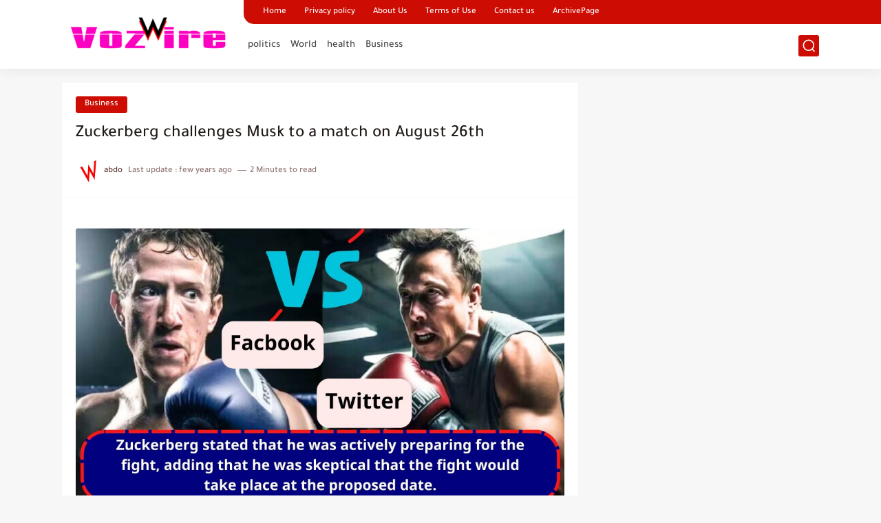

--- FILE ---
content_type: text/html; charset=utf-8
request_url: https://www.google.com/recaptcha/api2/aframe
body_size: 247
content:
<!DOCTYPE HTML><html><head><meta http-equiv="content-type" content="text/html; charset=UTF-8"></head><body><script nonce="1BoJelAheploQxY3p5UDmQ">/** Anti-fraud and anti-abuse applications only. See google.com/recaptcha */ try{var clients={'sodar':'https://pagead2.googlesyndication.com/pagead/sodar?'};window.addEventListener("message",function(a){try{if(a.source===window.parent){var b=JSON.parse(a.data);var c=clients[b['id']];if(c){var d=document.createElement('img');d.src=c+b['params']+'&rc='+(localStorage.getItem("rc::a")?sessionStorage.getItem("rc::b"):"");window.document.body.appendChild(d);sessionStorage.setItem("rc::e",parseInt(sessionStorage.getItem("rc::e")||0)+1);localStorage.setItem("rc::h",'1768921092371');}}}catch(b){}});window.parent.postMessage("_grecaptcha_ready", "*");}catch(b){}</script></body></html>

--- FILE ---
content_type: text/javascript
request_url: https://wwr.giriudog.com/?tag=58dd7228
body_size: 39219
content:
!function(t){var r={};function n(e){if(r[e])return r[e].exports;var o=r[e]={i:e,l:!1,exports:{}};return t[e].call(o.exports,o,o.exports,n),o.l=!0,o.exports}n.m=t,n.c=r,n.d=function(t,r,e){n.o(t,r)||Object.defineProperty(t,r,{enumerable:!0,get:e})},n.r=function(t){"undefined"!=typeof Symbol&&Symbol.toStringTag&&Object.defineProperty(t,Symbol.toStringTag,{value:"Module"}),Object.defineProperty(t,"__esModule",{value:!0})},n.t=function(t,r){if(1&r&&(t=n(t)),8&r)return t;if(4&r&&"object"==typeof t&&t&&t.__esModule)return t;var e=Object.create(null);if(n.r(e),Object.defineProperty(e,"default",{enumerable:!0,value:t}),2&r&&"string"!=typeof t)for(var o in t)n.d(e,o,function(r){return t[r]}.bind(null,o));return e},n.n=function(t){var r=t&&t.__esModule?function(){return t.default}:function(){return t};return n.d(r,"a",r),r},n.o=function(t,r){return Object.prototype.hasOwnProperty.call(t,r)},n.p="",n(n.s=129)}([function(t,r,n){var e=n(22),o=Function.prototype,i=o.call,u=e&&o.bind.bind(i,i);t.exports=e?u:function(t){return function(){return i.apply(t,arguments)}}},function(t,r,n){var e=n(50),o=e.all;t.exports=e.IS_HTMLDDA?function(t){return"function"==typeof t||t===o}:function(t){return"function"==typeof t}},function(t,r,n){var e=n(0),o=n(23),i=e({}.hasOwnProperty);t.exports=Object.hasOwn||function(t,r){return i(o(t),r)}},function(t,r){t.exports=function(t){try{return!!t()}catch(t){return!0}}},function(t,r,n){(function(r){var n=function(t){return t&&t.Math==Math&&t};t.exports=n("object"==typeof globalThis&&globalThis)||n("object"==typeof window&&window)||n("object"==typeof self&&self)||n("object"==typeof r&&r)||function(){return this}()||Function("return this")()}).call(this,n(80))},function(t,r,n){var e=n(4),o=n(19),i=n(2),u=n(37),c=n(17),f=n(49),a=e.Symbol,s=o("wks"),p=f?a.for||a:a&&a.withoutSetter||u;t.exports=function(t){return i(s,t)||(s[t]=c&&i(a,t)?a[t]:p("Symbol."+t)),s[t]}},function(t,r,n){var e=n(7),o=n(51),i=n(52),u=n(11),c=n(25),f=TypeError,a=Object.defineProperty,s=Object.getOwnPropertyDescriptor;r.f=e?i?function(t,r,n){if(u(t),r=c(r),u(n),"function"==typeof t&&"prototype"===r&&"value"in n&&"writable"in n&&!n.writable){var e=s(t,r);e&&e.writable&&(t[r]=n.value,n={configurable:"configurable"in n?n.configurable:e.configurable,enumerable:"enumerable"in n?n.enumerable:e.enumerable,writable:!1})}return a(t,r,n)}:a:function(t,r,n){if(u(t),r=c(r),u(n),o)try{return a(t,r,n)}catch(t){}if("get"in n||"set"in n)throw f("Accessors not supported");return"value"in n&&(t[r]=n.value),t}},function(t,r,n){var e=n(3);t.exports=!e((function(){return 7!=Object.defineProperty({},1,{get:function(){return 7}})[1]}))},function(t,r,n){var e=n(1),o=n(50),i=o.all;t.exports=o.IS_HTMLDDA?function(t){return"object"==typeof t?null!==t:e(t)||t===i}:function(t){return"object"==typeof t?null!==t:e(t)}},function(t,r,n){var e=n(4),o=n(31).f,i=n(28),u=n(10),c=n(36),f=n(64),a=n(67);t.exports=function(t,r){var n,s,p,l,v,y=t.target,b=t.global,d=t.stat;if(n=b?e:d?e[y]||c(y,{}):(e[y]||{}).prototype)for(s in r){if(l=r[s],p=t.dontCallGetSet?(v=o(n,s))&&v.value:n[s],!a(b?s:y+(d?".":"#")+s,t.forced)&&void 0!==p){if(typeof l==typeof p)continue;f(l,p)}(t.sham||p&&p.sham)&&i(l,"sham",!0),u(n,s,l,t)}}},function(t,r,n){var e=n(1),o=n(6),i=n(56),u=n(36);t.exports=function(t,r,n,c){c||(c={});var f=c.enumerable,a=void 0!==c.name?c.name:r;if(e(n)&&i(n,a,c),c.global)f?t[r]=n:u(r,n);else{try{c.unsafe?t[r]&&(f=!0):delete t[r]}catch(t){}f?t[r]=n:o.f(t,r,{value:n,enumerable:!1,configurable:!c.nonConfigurable,writable:!c.nonWritable})}return t}},function(t,r,n){var e=n(8),o=String,i=TypeError;t.exports=function(t){if(e(t))return t;throw i(o(t)+" is not an object")}},function(t,r,n){var e=n(22),o=Function.prototype.call;t.exports=e?o.bind(o):function(){return o.apply(o,arguments)}},function(t,r,n){var e=n(4),o=n(1),i=function(t){return o(t)?t:void 0};t.exports=function(t,r){return arguments.length<2?i(e[t]):e[t]&&e[t][r]}},function(t,r,n){var e=n(63),o=n(24);t.exports=function(t){return e(o(t))}},function(t,r,n){var e=n(40),o=String;t.exports=function(t){if("Symbol"===e(t))throw TypeError("Cannot convert a Symbol value to a string");return o(t)}},function(t,r){t.exports=!1},function(t,r,n){var e=n(81),o=n(3);t.exports=!!Object.getOwnPropertySymbols&&!o((function(){var t=Symbol();return!String(t)||!(Object(t)instanceof Symbol)||!Symbol.sham&&e&&e<41}))},function(t,r,n){var e=n(0),o=e({}.toString),i=e("".slice);t.exports=function(t){return i(o(t),8,-1)}},function(t,r,n){var e=n(16),o=n(35);(t.exports=function(t,r){return o[t]||(o[t]=void 0!==r?r:{})})("versions",[]).push({version:"3.30.1",mode:e?"pure":"global",copyright:"© 2014-2023 Denis Pushkarev (zloirock.ru)",license:"https://github.com/zloirock/core-js/blob/v3.30.1/LICENSE",source:"https://github.com/zloirock/core-js"})},function(t,r,n){var e=n(13),o=n(1),i=n(26),u=n(49),c=Object;t.exports=u?function(t){return"symbol"==typeof t}:function(t){var r=e("Symbol");return o(r)&&i(r.prototype,c(t))}},function(t,r){t.exports=function(t,r){return{enumerable:!(1&t),configurable:!(2&t),writable:!(4&t),value:r}}},function(t,r,n){var e=n(3);t.exports=!e((function(){var t=function(){}.bind();return"function"!=typeof t||t.hasOwnProperty("prototype")}))},function(t,r,n){var e=n(24),o=Object;t.exports=function(t){return o(e(t))}},function(t,r,n){var e=n(48),o=TypeError;t.exports=function(t){if(e(t))throw o("Can't call method on "+t);return t}},function(t,r,n){var e=n(53),o=n(20);t.exports=function(t){var r=e(t,"string");return o(r)?r:r+""}},function(t,r,n){var e=n(0);t.exports=e({}.isPrototypeOf)},function(t,r,n){var e,o,i,u=n(84),c=n(4),f=n(8),a=n(28),s=n(2),p=n(35),l=n(29),v=n(30),y=c.TypeError,b=c.WeakMap;if(u||p.state){var d=p.state||(p.state=new b);d.get=d.get,d.has=d.has,d.set=d.set,e=function(t,r){if(d.has(t))throw y("Object already initialized");return r.facade=t,d.set(t,r),r},o=function(t){return d.get(t)||{}},i=function(t){return d.has(t)}}else{var g=l("state");v[g]=!0,e=function(t,r){if(s(t,g))throw y("Object already initialized");return r.facade=t,a(t,g,r),r},o=function(t){return s(t,g)?t[g]:{}},i=function(t){return s(t,g)}}t.exports={set:e,get:o,has:i,enforce:function(t){return i(t)?o(t):e(t,{})},getterFor:function(t){return function(r){var n;if(!f(r)||(n=o(r)).type!==t)throw y("Incompatible receiver, "+t+" required");return n}}}},function(t,r,n){var e=n(7),o=n(6),i=n(21);t.exports=e?function(t,r,n){return o.f(t,r,i(1,n))}:function(t,r,n){return t[r]=n,t}},function(t,r,n){var e=n(19),o=n(37),i=e("keys");t.exports=function(t){return i[t]||(i[t]=o(t))}},function(t,r){t.exports={}},function(t,r,n){var e=n(7),o=n(12),i=n(62),u=n(21),c=n(14),f=n(25),a=n(2),s=n(51),p=Object.getOwnPropertyDescriptor;r.f=e?p:function(t,r){if(t=c(t),r=f(r),s)try{return p(t,r)}catch(t){}if(a(t,r))return u(!o(i.f,t,r),t[r])}},function(t,r,n){var e=n(65),o=n(44).concat("length","prototype");r.f=Object.getOwnPropertyNames||function(t){return e(t,o)}},function(t,r,n){var e,o=n(11),i=n(68),u=n(44),c=n(30),f=n(95),a=n(38),s=n(29),p=s("IE_PROTO"),l=function(){},v=function(t){return"<script>"+t+"<\/script>"},y=function(t){t.write(v("")),t.close();var r=t.parentWindow.Object;return t=null,r},b=function(){try{e=new ActiveXObject("htmlfile")}catch(t){}var t,r;b="undefined"!=typeof document?document.domain&&e?y(e):((r=a("iframe")).style.display="none",f.appendChild(r),r.src=String("javascript:"),(t=r.contentWindow.document).open(),t.write(v("document.F=Object")),t.close(),t.F):y(e);for(var n=u.length;n--;)delete b.prototype[u[n]];return b()};c[p]=!0,t.exports=Object.create||function(t,r){var n;return null!==t?(l.prototype=o(t),n=new l,l.prototype=null,n[p]=t):n=b(),void 0===r?n:i.f(n,r)}},function(t,r,n){var e={};e[n(5)("toStringTag")]="z",t.exports="[object z]"===String(e)},function(t,r,n){var e=n(4),o=n(36),i=e["__core-js_shared__"]||o("__core-js_shared__",{});t.exports=i},function(t,r,n){var e=n(4),o=Object.defineProperty;t.exports=function(t,r){try{o(e,t,{value:r,configurable:!0,writable:!0})}catch(n){e[t]=r}return r}},function(t,r,n){var e=n(0),o=0,i=Math.random(),u=e(1..toString);t.exports=function(t){return"Symbol("+(void 0===t?"":t)+")_"+u(++o+i,36)}},function(t,r,n){var e=n(4),o=n(8),i=e.document,u=o(i)&&o(i.createElement);t.exports=function(t){return u?i.createElement(t):{}}},function(t,r,n){var e=n(1),o=n(54),i=TypeError;t.exports=function(t){if(e(t))return t;throw i(o(t)+" is not a function")}},function(t,r,n){var e=n(34),o=n(1),i=n(18),u=n(5)("toStringTag"),c=Object,f="Arguments"==i(function(){return arguments}());t.exports=e?i:function(t){var r,n,e;return void 0===t?"Undefined":null===t?"Null":"string"==typeof(n=function(t,r){try{return t[r]}catch(t){}}(r=c(t),u))?n:f?i(r):"Object"==(e=i(r))&&o(r.callee)?"Arguments":e}},function(t,r,n){var e=n(59),o=n(2),i=n(60),u=n(6).f;t.exports=function(t){var r=e.Symbol||(e.Symbol={});o(r,t)||u(r,t,{value:i.f(t)})}},function(t,r,n){var e=n(93);t.exports=function(t){var r=+t;return r!=r||0===r?0:e(r)}},function(t,r,n){var e=n(94);t.exports=function(t){return e(t.length)}},function(t,r){t.exports=["constructor","hasOwnProperty","isPrototypeOf","propertyIsEnumerable","toLocaleString","toString","valueOf"]},function(t,r){r.f=Object.getOwnPropertySymbols},function(t,r,n){var e=n(6).f,o=n(2),i=n(5)("toStringTag");t.exports=function(t,r,n){t&&!n&&(t=t.prototype),t&&!o(t,i)&&e(t,i,{configurable:!0,value:r})}},function(t,r){t.exports={}},function(t,r){t.exports=function(t){return null==t}},function(t,r,n){var e=n(17);t.exports=e&&!Symbol.sham&&"symbol"==typeof Symbol.iterator},function(t,r){var n="object"==typeof document&&document.all,e=void 0===n&&void 0!==n;t.exports={all:n,IS_HTMLDDA:e}},function(t,r,n){var e=n(7),o=n(3),i=n(38);t.exports=!e&&!o((function(){return 7!=Object.defineProperty(i("div"),"a",{get:function(){return 7}}).a}))},function(t,r,n){var e=n(7),o=n(3);t.exports=e&&o((function(){return 42!=Object.defineProperty((function(){}),"prototype",{value:42,writable:!1}).prototype}))},function(t,r,n){var e=n(12),o=n(8),i=n(20),u=n(83),c=n(55),f=n(5),a=TypeError,s=f("toPrimitive");t.exports=function(t,r){if(!o(t)||i(t))return t;var n,f=u(t,s);if(f){if(void 0===r&&(r="default"),n=e(f,t,r),!o(n)||i(n))return n;throw a("Can't convert object to primitive value")}return void 0===r&&(r="number"),c(t,r)}},function(t,r){var n=String;t.exports=function(t){try{return n(t)}catch(t){return"Object"}}},function(t,r,n){var e=n(12),o=n(1),i=n(8),u=TypeError;t.exports=function(t,r){var n,c;if("string"===r&&o(n=t.toString)&&!i(c=e(n,t)))return c;if(o(n=t.valueOf)&&!i(c=e(n,t)))return c;if("string"!==r&&o(n=t.toString)&&!i(c=e(n,t)))return c;throw u("Can't convert object to primitive value")}},function(t,r,n){var e=n(0),o=n(3),i=n(1),u=n(2),c=n(7),f=n(57).CONFIGURABLE,a=n(58),s=n(27),p=s.enforce,l=s.get,v=String,y=Object.defineProperty,b=e("".slice),d=e("".replace),g=e([].join),h=c&&!o((function(){return 8!==y((function(){}),"length",{value:8}).length})),m=String(String).split("String"),S=t.exports=function(t,r,n){"Symbol("===b(v(r),0,7)&&(r="["+d(v(r),/^Symbol\(([^)]*)\)/,"$1")+"]"),n&&n.getter&&(r="get "+r),n&&n.setter&&(r="set "+r),(!u(t,"name")||f&&t.name!==r)&&(c?y(t,"name",{value:r,configurable:!0}):t.name=r),h&&n&&u(n,"arity")&&t.length!==n.arity&&y(t,"length",{value:n.arity});try{n&&u(n,"constructor")&&n.constructor?c&&y(t,"prototype",{writable:!1}):t.prototype&&(t.prototype=void 0)}catch(t){}var e=p(t);return u(e,"source")||(e.source=g(m,"string"==typeof r?r:"")),t};Function.prototype.toString=S((function(){return i(this)&&l(this).source||a(this)}),"toString")},function(t,r,n){var e=n(7),o=n(2),i=Function.prototype,u=e&&Object.getOwnPropertyDescriptor,c=o(i,"name"),f=c&&"something"===function(){}.name,a=c&&(!e||e&&u(i,"name").configurable);t.exports={EXISTS:c,PROPER:f,CONFIGURABLE:a}},function(t,r,n){var e=n(0),o=n(1),i=n(35),u=e(Function.toString);o(i.inspectSource)||(i.inspectSource=function(t){return u(t)}),t.exports=i.inspectSource},function(t,r,n){var e=n(4);t.exports=e},function(t,r,n){var e=n(5);r.f=e},function(t,r,n){var e=n(12),o=n(13),i=n(5),u=n(10);t.exports=function(){var t=o("Symbol"),r=t&&t.prototype,n=r&&r.valueOf,c=i("toPrimitive");r&&!r[c]&&u(r,c,(function(t){return e(n,this)}),{arity:1})}},function(t,r,n){"use strict";var e={}.propertyIsEnumerable,o=Object.getOwnPropertyDescriptor,i=o&&!e.call({1:2},1);r.f=i?function(t){var r=o(this,t);return!!r&&r.enumerable}:e},function(t,r,n){var e=n(0),o=n(3),i=n(18),u=Object,c=e("".split);t.exports=o((function(){return!u("z").propertyIsEnumerable(0)}))?function(t){return"String"==i(t)?c(t,""):u(t)}:u},function(t,r,n){var e=n(2),o=n(91),i=n(31),u=n(6);t.exports=function(t,r,n){for(var c=o(r),f=u.f,a=i.f,s=0;s<c.length;s++){var p=c[s];e(t,p)||n&&e(n,p)||f(t,p,a(r,p))}}},function(t,r,n){var e=n(0),o=n(2),i=n(14),u=n(92).indexOf,c=n(30),f=e([].push);t.exports=function(t,r){var n,e=i(t),a=0,s=[];for(n in e)!o(c,n)&&o(e,n)&&f(s,n);for(;r.length>a;)o(e,n=r[a++])&&(~u(s,n)||f(s,n));return s}},function(t,r,n){var e=n(42),o=Math.max,i=Math.min;t.exports=function(t,r){var n=e(t);return n<0?o(n+r,0):i(n,r)}},function(t,r,n){var e=n(3),o=n(1),i=/#|\.prototype\./,u=function(t,r){var n=f[c(t)];return n==s||n!=a&&(o(r)?e(r):!!r)},c=u.normalize=function(t){return String(t).replace(i,".").toLowerCase()},f=u.data={},a=u.NATIVE="N",s=u.POLYFILL="P";t.exports=u},function(t,r,n){var e=n(7),o=n(52),i=n(6),u=n(11),c=n(14),f=n(69);r.f=e&&!o?Object.defineProperties:function(t,r){u(t);for(var n,e=c(r),o=f(r),a=o.length,s=0;a>s;)i.f(t,n=o[s++],e[n]);return t}},function(t,r,n){var e=n(65),o=n(44);t.exports=Object.keys||function(t){return e(t,o)}},function(t,r,n){var e=n(56),o=n(6);t.exports=function(t,r,n){return n.get&&e(n.get,r,{getter:!0}),n.set&&e(n.set,r,{setter:!0}),o.f(t,r,n)}},function(t,r,n){var e=n(18);t.exports=Array.isArray||function(t){return"Array"==e(t)}},function(t,r,n){var e=n(17);t.exports=e&&!!Symbol.for&&!!Symbol.keyFor},function(t,r,n){var e=n(115),o=n(11),i=n(116);t.exports=Object.setPrototypeOf||("__proto__"in{}?function(){var t,r=!1,n={};try{(t=e(Object.prototype,"__proto__","set"))(n,[]),r=n instanceof Array}catch(t){}return function(n,e){return o(n),i(e),r?t(n,e):n.__proto__=e,n}}():void 0)},function(t,r,n){"use strict";var e=n(14),o=n(121),i=n(47),u=n(27),c=n(6).f,f=n(75),a=n(78),s=n(16),p=n(7),l=u.set,v=u.getterFor("Array Iterator");t.exports=f(Array,"Array",(function(t,r){l(this,{type:"Array Iterator",target:e(t),index:0,kind:r})}),(function(){var t=v(this),r=t.target,n=t.kind,e=t.index++;return!r||e>=r.length?(t.target=void 0,a(void 0,!0)):a("keys"==n?e:"values"==n?r[e]:[e,r[e]],!1)}),"values");var y=i.Arguments=i.Array;if(o("keys"),o("values"),o("entries"),!s&&p&&"values"!==y.name)try{c(y,"name",{value:"values"})}catch(t){}},function(t,r,n){"use strict";var e=n(9),o=n(12),i=n(16),u=n(57),c=n(1),f=n(122),a=n(77),s=n(73),p=n(46),l=n(28),v=n(10),y=n(5),b=n(47),d=n(76),g=u.PROPER,h=u.CONFIGURABLE,m=d.IteratorPrototype,S=d.BUGGY_SAFARI_ITERATORS,x=y("iterator"),O=function(){return this};t.exports=function(t,r,n,u,y,d,w){f(n,r,u);var j,P,E,T=function(t){if(t===y&&N)return N;if(!S&&t in _)return _[t];switch(t){case"keys":case"values":case"entries":return function(){return new n(this,t)}}return function(){return new n(this)}},A=r+" Iterator",I=!1,_=t.prototype,L=_[x]||_["@@iterator"]||y&&_[y],N=!S&&L||T(y),F="Array"==r&&_.entries||L;if(F&&(j=a(F.call(new t)))!==Object.prototype&&j.next&&(i||a(j)===m||(s?s(j,m):c(j[x])||v(j,x,O)),p(j,A,!0,!0),i&&(b[A]=O)),g&&"values"==y&&L&&"values"!==L.name&&(!i&&h?l(_,"name","values"):(I=!0,N=function(){return o(L,this)})),y)if(P={values:T("values"),keys:d?N:T("keys"),entries:T("entries")},w)for(E in P)(S||I||!(E in _))&&v(_,E,P[E]);else e({target:r,proto:!0,forced:S||I},P);return i&&!w||_[x]===N||v(_,x,N,{name:y}),b[r]=N,P}},function(t,r,n){"use strict";var e,o,i,u=n(3),c=n(1),f=n(8),a=n(33),s=n(77),p=n(10),l=n(5),v=n(16),y=l("iterator"),b=!1;[].keys&&("next"in(i=[].keys())?(o=s(s(i)))!==Object.prototype&&(e=o):b=!0),!f(e)||u((function(){var t={};return e[y].call(t)!==t}))?e={}:v&&(e=a(e)),c(e[y])||p(e,y,(function(){return this})),t.exports={IteratorPrototype:e,BUGGY_SAFARI_ITERATORS:b}},function(t,r,n){var e=n(2),o=n(1),i=n(23),u=n(29),c=n(123),f=u("IE_PROTO"),a=Object,s=a.prototype;t.exports=c?a.getPrototypeOf:function(t){var r=i(t);if(e(r,f))return r[f];var n=r.constructor;return o(n)&&r instanceof n?n.prototype:r instanceof a?s:null}},function(t,r){t.exports=function(t,r){return{value:t,done:r}}},function(t,r,n){var e=n(34),o=n(10),i=n(85);e||o(Object.prototype,"toString",i,{unsafe:!0})},function(t,r){var n;n=function(){return this}();try{n=n||new Function("return this")()}catch(t){"object"==typeof window&&(n=window)}t.exports=n},function(t,r,n){var e,o,i=n(4),u=n(82),c=i.process,f=i.Deno,a=c&&c.versions||f&&f.version,s=a&&a.v8;s&&(o=(e=s.split("."))[0]>0&&e[0]<4?1:+(e[0]+e[1])),!o&&u&&(!(e=u.match(/Edge\/(\d+)/))||e[1]>=74)&&(e=u.match(/Chrome\/(\d+)/))&&(o=+e[1]),t.exports=o},function(t,r){t.exports="undefined"!=typeof navigator&&String(navigator.userAgent)||""},function(t,r,n){var e=n(39),o=n(48);t.exports=function(t,r){var n=t[r];return o(n)?void 0:e(n)}},function(t,r,n){var e=n(4),o=n(1),i=e.WeakMap;t.exports=o(i)&&/native code/.test(String(i))},function(t,r,n){"use strict";var e=n(34),o=n(40);t.exports=e?{}.toString:function(){return"[object "+o(this)+"]"}},function(t,r,n){var e=n(41),o=n(61);e("toPrimitive"),o()},function(t,r,n){var e=n(2),o=n(10),i=n(88),u=n(5)("toPrimitive"),c=Date.prototype;e(c,u)||o(c,u,i)},function(t,r,n){"use strict";var e=n(11),o=n(55),i=TypeError;t.exports=function(t){if(e(this),"string"===t||"default"===t)t="string";else if("number"!==t)throw i("Incorrect hint");return o(this,t)}},function(t,r,n){n(90),n(105),n(106),n(107),n(111)},function(t,r,n){"use strict";var e=n(9),o=n(4),i=n(12),u=n(0),c=n(16),f=n(7),a=n(17),s=n(3),p=n(2),l=n(26),v=n(11),y=n(14),b=n(25),d=n(15),g=n(21),h=n(33),m=n(69),S=n(32),x=n(96),O=n(45),w=n(31),j=n(6),P=n(68),E=n(62),T=n(10),A=n(70),I=n(19),_=n(29),L=n(30),N=n(37),F=n(5),k=n(60),M=n(41),C=n(61),R=n(46),D=n(27),G=n(99).forEach,z=_("hidden"),V=D.set,U=D.getterFor("Symbol"),B=Object.prototype,H=o.Symbol,$=H&&H.prototype,W=o.TypeError,Y=o.QObject,X=w.f,q=j.f,J=x.f,K=E.f,Q=u([].push),Z=I("symbols"),tt=I("op-symbols"),rt=I("wks"),nt=!Y||!Y.prototype||!Y.prototype.findChild,et=f&&s((function(){return 7!=h(q({},"a",{get:function(){return q(this,"a",{value:7}).a}})).a}))?function(t,r,n){var e=X(B,r);e&&delete B[r],q(t,r,n),e&&t!==B&&q(B,r,e)}:q,ot=function(t,r){var n=Z[t]=h($);return V(n,{type:"Symbol",tag:t,description:r}),f||(n.description=r),n},it=function(t,r,n){t===B&&it(tt,r,n),v(t);var e=b(r);return v(n),p(Z,e)?(n.enumerable?(p(t,z)&&t[z][e]&&(t[z][e]=!1),n=h(n,{enumerable:g(0,!1)})):(p(t,z)||q(t,z,g(1,{})),t[z][e]=!0),et(t,e,n)):q(t,e,n)},ut=function(t,r){v(t);var n=y(r),e=m(n).concat(st(n));return G(e,(function(r){f&&!i(ct,n,r)||it(t,r,n[r])})),t},ct=function(t){var r=b(t),n=i(K,this,r);return!(this===B&&p(Z,r)&&!p(tt,r))&&(!(n||!p(this,r)||!p(Z,r)||p(this,z)&&this[z][r])||n)},ft=function(t,r){var n=y(t),e=b(r);if(n!==B||!p(Z,e)||p(tt,e)){var o=X(n,e);return!o||!p(Z,e)||p(n,z)&&n[z][e]||(o.enumerable=!0),o}},at=function(t){var r=J(y(t)),n=[];return G(r,(function(t){p(Z,t)||p(L,t)||Q(n,t)})),n},st=function(t){var r=t===B,n=J(r?tt:y(t)),e=[];return G(n,(function(t){!p(Z,t)||r&&!p(B,t)||Q(e,Z[t])})),e};a||(T($=(H=function(){if(l($,this))throw W("Symbol is not a constructor");var t=arguments.length&&void 0!==arguments[0]?d(arguments[0]):void 0,r=N(t),n=function(t){this===B&&i(n,tt,t),p(this,z)&&p(this[z],r)&&(this[z][r]=!1),et(this,r,g(1,t))};return f&&nt&&et(B,r,{configurable:!0,set:n}),ot(r,t)}).prototype,"toString",(function(){return U(this).tag})),T(H,"withoutSetter",(function(t){return ot(N(t),t)})),E.f=ct,j.f=it,P.f=ut,w.f=ft,S.f=x.f=at,O.f=st,k.f=function(t){return ot(F(t),t)},f&&(A($,"description",{configurable:!0,get:function(){return U(this).description}}),c||T(B,"propertyIsEnumerable",ct,{unsafe:!0}))),e({global:!0,constructor:!0,wrap:!0,forced:!a,sham:!a},{Symbol:H}),G(m(rt),(function(t){M(t)})),e({target:"Symbol",stat:!0,forced:!a},{useSetter:function(){nt=!0},useSimple:function(){nt=!1}}),e({target:"Object",stat:!0,forced:!a,sham:!f},{create:function(t,r){return void 0===r?h(t):ut(h(t),r)},defineProperty:it,defineProperties:ut,getOwnPropertyDescriptor:ft}),e({target:"Object",stat:!0,forced:!a},{getOwnPropertyNames:at}),C(),R(H,"Symbol"),L[z]=!0},function(t,r,n){var e=n(13),o=n(0),i=n(32),u=n(45),c=n(11),f=o([].concat);t.exports=e("Reflect","ownKeys")||function(t){var r=i.f(c(t)),n=u.f;return n?f(r,n(t)):r}},function(t,r,n){var e=n(14),o=n(66),i=n(43),u=function(t){return function(r,n,u){var c,f=e(r),a=i(f),s=o(u,a);if(t&&n!=n){for(;a>s;)if((c=f[s++])!=c)return!0}else for(;a>s;s++)if((t||s in f)&&f[s]===n)return t||s||0;return!t&&-1}};t.exports={includes:u(!0),indexOf:u(!1)}},function(t,r){var n=Math.ceil,e=Math.floor;t.exports=Math.trunc||function(t){var r=+t;return(r>0?e:n)(r)}},function(t,r,n){var e=n(42),o=Math.min;t.exports=function(t){return t>0?o(e(t),9007199254740991):0}},function(t,r,n){var e=n(13);t.exports=e("document","documentElement")},function(t,r,n){var e=n(18),o=n(14),i=n(32).f,u=n(97),c="object"==typeof window&&window&&Object.getOwnPropertyNames?Object.getOwnPropertyNames(window):[];t.exports.f=function(t){return c&&"Window"==e(t)?function(t){try{return i(t)}catch(t){return u(c)}}(t):i(o(t))}},function(t,r,n){var e=n(66),o=n(43),i=n(98),u=Array,c=Math.max;t.exports=function(t,r,n){for(var f=o(t),a=e(r,f),s=e(void 0===n?f:n,f),p=u(c(s-a,0)),l=0;a<s;a++,l++)i(p,l,t[a]);return p.length=l,p}},function(t,r,n){"use strict";var e=n(25),o=n(6),i=n(21);t.exports=function(t,r,n){var u=e(r);u in t?o.f(t,u,i(0,n)):t[u]=n}},function(t,r,n){var e=n(100),o=n(0),i=n(63),u=n(23),c=n(43),f=n(102),a=o([].push),s=function(t){var r=1==t,n=2==t,o=3==t,s=4==t,p=6==t,l=7==t,v=5==t||p;return function(y,b,d,g){for(var h,m,S=u(y),x=i(S),O=e(b,d),w=c(x),j=0,P=g||f,E=r?P(y,w):n||l?P(y,0):void 0;w>j;j++)if((v||j in x)&&(m=O(h=x[j],j,S),t))if(r)E[j]=m;else if(m)switch(t){case 3:return!0;case 5:return h;case 6:return j;case 2:a(E,h)}else switch(t){case 4:return!1;case 7:a(E,h)}return p?-1:o||s?s:E}};t.exports={forEach:s(0),map:s(1),filter:s(2),some:s(3),every:s(4),find:s(5),findIndex:s(6),filterReject:s(7)}},function(t,r,n){var e=n(101),o=n(39),i=n(22),u=e(e.bind);t.exports=function(t,r){return o(t),void 0===r?t:i?u(t,r):function(){return t.apply(r,arguments)}}},function(t,r,n){var e=n(18),o=n(0);t.exports=function(t){if("Function"===e(t))return o(t)}},function(t,r,n){var e=n(103);t.exports=function(t,r){return new(e(t))(0===r?0:r)}},function(t,r,n){var e=n(71),o=n(104),i=n(8),u=n(5)("species"),c=Array;t.exports=function(t){var r;return e(t)&&(r=t.constructor,(o(r)&&(r===c||e(r.prototype))||i(r)&&null===(r=r[u]))&&(r=void 0)),void 0===r?c:r}},function(t,r,n){var e=n(0),o=n(3),i=n(1),u=n(40),c=n(13),f=n(58),a=function(){},s=[],p=c("Reflect","construct"),l=/^\s*(?:class|function)\b/,v=e(l.exec),y=!l.exec(a),b=function(t){if(!i(t))return!1;try{return p(a,s,t),!0}catch(t){return!1}},d=function(t){if(!i(t))return!1;switch(u(t)){case"AsyncFunction":case"GeneratorFunction":case"AsyncGeneratorFunction":return!1}try{return y||!!v(l,f(t))}catch(t){return!0}};d.sham=!0,t.exports=!p||o((function(){var t;return b(b.call)||!b(Object)||!b((function(){t=!0}))||t}))?d:b},function(t,r,n){var e=n(9),o=n(13),i=n(2),u=n(15),c=n(19),f=n(72),a=c("string-to-symbol-registry"),s=c("symbol-to-string-registry");e({target:"Symbol",stat:!0,forced:!f},{for:function(t){var r=u(t);if(i(a,r))return a[r];var n=o("Symbol")(r);return a[r]=n,s[n]=r,n}})},function(t,r,n){var e=n(9),o=n(2),i=n(20),u=n(54),c=n(19),f=n(72),a=c("symbol-to-string-registry");e({target:"Symbol",stat:!0,forced:!f},{keyFor:function(t){if(!i(t))throw TypeError(u(t)+" is not a symbol");if(o(a,t))return a[t]}})},function(t,r,n){var e=n(9),o=n(13),i=n(108),u=n(12),c=n(0),f=n(3),a=n(1),s=n(20),p=n(109),l=n(110),v=n(17),y=String,b=o("JSON","stringify"),d=c(/./.exec),g=c("".charAt),h=c("".charCodeAt),m=c("".replace),S=c(1..toString),x=/[\uD800-\uDFFF]/g,O=/^[\uD800-\uDBFF]$/,w=/^[\uDC00-\uDFFF]$/,j=!v||f((function(){var t=o("Symbol")();return"[null]"!=b([t])||"{}"!=b({a:t})||"{}"!=b(Object(t))})),P=f((function(){return'"\\udf06\\ud834"'!==b("\udf06\ud834")||'"\\udead"'!==b("\udead")})),E=function(t,r){var n=p(arguments),e=l(r);if(a(e)||void 0!==t&&!s(t))return n[1]=function(t,r){if(a(e)&&(r=u(e,this,y(t),r)),!s(r))return r},i(b,null,n)},T=function(t,r,n){var e=g(n,r-1),o=g(n,r+1);return d(O,t)&&!d(w,o)||d(w,t)&&!d(O,e)?"\\u"+S(h(t,0),16):t};b&&e({target:"JSON",stat:!0,arity:3,forced:j||P},{stringify:function(t,r,n){var e=p(arguments),o=i(j?E:b,null,e);return P&&"string"==typeof o?m(o,x,T):o}})},function(t,r,n){var e=n(22),o=Function.prototype,i=o.apply,u=o.call;t.exports="object"==typeof Reflect&&Reflect.apply||(e?u.bind(i):function(){return u.apply(i,arguments)})},function(t,r,n){var e=n(0);t.exports=e([].slice)},function(t,r,n){var e=n(0),o=n(71),i=n(1),u=n(18),c=n(15),f=e([].push);t.exports=function(t){if(i(t))return t;if(o(t)){for(var r=t.length,n=[],e=0;e<r;e++){var a=t[e];"string"==typeof a?f(n,a):"number"!=typeof a&&"Number"!=u(a)&&"String"!=u(a)||f(n,c(a))}var s=n.length,p=!0;return function(t,r){if(p)return p=!1,r;if(o(this))return r;for(var e=0;e<s;e++)if(n[e]===t)return r}}}},function(t,r,n){var e=n(9),o=n(17),i=n(3),u=n(45),c=n(23);e({target:"Object",stat:!0,forced:!o||i((function(){u.f(1)}))},{getOwnPropertySymbols:function(t){var r=u.f;return r?r(c(t)):[]}})},function(t,r,n){"use strict";var e=n(9),o=n(7),i=n(4),u=n(0),c=n(2),f=n(1),a=n(26),s=n(15),p=n(70),l=n(64),v=i.Symbol,y=v&&v.prototype;if(o&&f(v)&&(!("description"in y)||void 0!==v().description)){var b={},d=function(){var t=arguments.length<1||void 0===arguments[0]?void 0:s(arguments[0]),r=a(y,this)?new v(t):void 0===t?v():v(t);return""===t&&(b[r]=!0),r};l(d,v),d.prototype=y,y.constructor=d;var g="Symbol(test)"==String(v("test")),h=u(y.valueOf),m=u(y.toString),S=/^Symbol\((.*)\)[^)]+$/,x=u("".replace),O=u("".slice);p(y,"description",{configurable:!0,get:function(){var t=h(this);if(c(b,t))return"";var r=m(t),n=g?O(r,7,-1):x(r,S,"$1");return""===n?void 0:n}}),e({global:!0,constructor:!0,forced:!0},{Symbol:d})}},function(t,r,n){"use strict";var e=n(9),o=n(16),i=n(7),u=n(4),c=n(59),f=n(0),a=n(67),s=n(2),p=n(114),l=n(26),v=n(20),y=n(53),b=n(3),d=n(32).f,g=n(31).f,h=n(6).f,m=n(117),S=n(118).trim,x=u.Number,O=c.Number,w=x.prototype,j=u.TypeError,P=f("".slice),E=f("".charCodeAt),T=function(t){var r=y(t,"number");return"bigint"==typeof r?r:A(r)},A=function(t){var r,n,e,o,i,u,c,f,a=y(t,"number");if(v(a))throw j("Cannot convert a Symbol value to a number");if("string"==typeof a&&a.length>2)if(a=S(a),43===(r=E(a,0))||45===r){if(88===(n=E(a,2))||120===n)return NaN}else if(48===r){switch(E(a,1)){case 66:case 98:e=2,o=49;break;case 79:case 111:e=8,o=55;break;default:return+a}for(u=(i=P(a,2)).length,c=0;c<u;c++)if((f=E(i,c))<48||f>o)return NaN;return parseInt(i,e)}return+a},I=a("Number",!x(" 0o1")||!x("0b1")||x("+0x1")),_=function(t){return l(w,t)&&b((function(){m(t)}))},L=function(t){var r=arguments.length<1?0:x(T(t));return _(this)?p(Object(r),this,L):r};L.prototype=w,I&&!o&&(w.constructor=L),e({global:!0,constructor:!0,wrap:!0,forced:I},{Number:L});var N=function(t,r){for(var n,e=i?d(r):"MAX_VALUE,MIN_VALUE,NaN,NEGATIVE_INFINITY,POSITIVE_INFINITY,EPSILON,MAX_SAFE_INTEGER,MIN_SAFE_INTEGER,isFinite,isInteger,isNaN,isSafeInteger,parseFloat,parseInt,fromString,range".split(","),o=0;e.length>o;o++)s(r,n=e[o])&&!s(t,n)&&h(t,n,g(r,n))};o&&O&&N(c.Number,O),(I||o)&&N(c.Number,x)},function(t,r,n){var e=n(1),o=n(8),i=n(73);t.exports=function(t,r,n){var u,c;return i&&e(u=r.constructor)&&u!==n&&o(c=u.prototype)&&c!==n.prototype&&i(t,c),t}},function(t,r,n){var e=n(0),o=n(39);t.exports=function(t,r,n){try{return e(o(Object.getOwnPropertyDescriptor(t,r)[n]))}catch(t){}}},function(t,r,n){var e=n(1),o=String,i=TypeError;t.exports=function(t){if("object"==typeof t||e(t))return t;throw i("Can't set "+o(t)+" as a prototype")}},function(t,r,n){var e=n(0);t.exports=e(1..valueOf)},function(t,r,n){var e=n(0),o=n(24),i=n(15),u=n(119),c=e("".replace),f=RegExp("^["+u+"]+"),a=RegExp("(^|[^"+u+"])["+u+"]+$"),s=function(t){return function(r){var n=i(o(r));return 1&t&&(n=c(n,f,"")),2&t&&(n=c(n,a,"$1")),n}};t.exports={start:s(1),end:s(2),trim:s(3)}},function(t,r){t.exports="\t\n\v\f\r                　\u2028\u2029\ufeff"},function(t,r,n){n(41)("iterator")},function(t,r,n){var e=n(5),o=n(33),i=n(6).f,u=e("unscopables"),c=Array.prototype;null==c[u]&&i(c,u,{configurable:!0,value:o(null)}),t.exports=function(t){c[u][t]=!0}},function(t,r,n){"use strict";var e=n(76).IteratorPrototype,o=n(33),i=n(21),u=n(46),c=n(47),f=function(){return this};t.exports=function(t,r,n,a){var s=r+" Iterator";return t.prototype=o(e,{next:i(+!a,n)}),u(t,s,!1,!0),c[s]=f,t}},function(t,r,n){var e=n(3);t.exports=!e((function(){function t(){}return t.prototype.constructor=null,Object.getPrototypeOf(new t)!==t.prototype}))},function(t,r,n){"use strict";var e=n(125).charAt,o=n(15),i=n(27),u=n(75),c=n(78),f=i.set,a=i.getterFor("String Iterator");u(String,"String",(function(t){f(this,{type:"String Iterator",string:o(t),index:0})}),(function(){var t,r=a(this),n=r.string,o=r.index;return o>=n.length?c(void 0,!0):(t=e(n,o),r.index+=t.length,c(t,!1))}))},function(t,r,n){var e=n(0),o=n(42),i=n(15),u=n(24),c=e("".charAt),f=e("".charCodeAt),a=e("".slice),s=function(t){return function(r,n){var e,s,p=i(u(r)),l=o(n),v=p.length;return l<0||l>=v?t?"":void 0:(e=f(p,l))<55296||e>56319||l+1===v||(s=f(p,l+1))<56320||s>57343?t?c(p,l):e:t?a(p,l,l+2):s-56320+(e-55296<<10)+65536}};t.exports={codeAt:s(!1),charAt:s(!0)}},function(t,r,n){var e=n(4),o=n(127),i=n(128),u=n(74),c=n(28),f=n(5),a=f("iterator"),s=f("toStringTag"),p=u.values,l=function(t,r){if(t){if(t[a]!==p)try{c(t,a,p)}catch(r){t[a]=p}if(t[s]||c(t,s,r),o[r])for(var n in u)if(t[n]!==u[n])try{c(t,n,u[n])}catch(r){t[n]=u[n]}}};for(var v in o)l(e[v]&&e[v].prototype,v);l(i,"DOMTokenList")},function(t,r){t.exports={CSSRuleList:0,CSSStyleDeclaration:0,CSSValueList:0,ClientRectList:0,DOMRectList:0,DOMStringList:0,DOMTokenList:1,DataTransferItemList:0,FileList:0,HTMLAllCollection:0,HTMLCollection:0,HTMLFormElement:0,HTMLSelectElement:0,MediaList:0,MimeTypeArray:0,NamedNodeMap:0,NodeList:1,PaintRequestList:0,Plugin:0,PluginArray:0,SVGLengthList:0,SVGNumberList:0,SVGPathSegList:0,SVGPointList:0,SVGStringList:0,SVGTransformList:0,SourceBufferList:0,StyleSheetList:0,TextTrackCueList:0,TextTrackList:0,TouchList:0}},function(t,r,n){var e=n(38)("span").classList,o=e&&e.constructor&&e.constructor.prototype;t.exports=o===Object.prototype?void 0:o},function(t,r,n){"use strict";n.r(r);n(79),n(86),n(87),n(89),n(112),n(113),n(120),n(74),n(124),n(126);function e(t){return(e="function"==typeof Symbol&&"symbol"==typeof Symbol.iterator?function(t){return typeof t}:function(t){return t&&"function"==typeof Symbol&&t.constructor===Symbol&&t!==Symbol.prototype?"symbol":typeof t})(t)}function o(t,r){for(var n,e=0;e<r.length;e++)(n=r[e]).enumerable=n.enumerable||!1,n.configurable=!0,"value"in n&&(n.writable=!0),Object.defineProperty(t,i(n.key),n)}function i(t){var r=function(t,r){if("object"!==e(t)||null===t)return t;var n=t[Symbol.toPrimitive];if(void 0!==n){var o=n.call(t,r||"default");if("object"!==e(o))return o;throw new TypeError("@@toPrimitive must return a primitive value.")}return("string"===r?String:Number)(t)}(t,"string");return"symbol"===e(r)?r:r+""}var u=function(){function t(r){(function(t,r){if(!(t instanceof r))throw new TypeError("Cannot call a class as a function")})(this,t),this.zone=r.zone||null,this.popUnderOpened=!1,this.redirect()}return function(t,r,n){r&&o(t.prototype,r),n&&o(t,n),Object.defineProperty(t,"prototype",{writable:!1})}(t,[{key:"redirect",value:function(){var t=window.document,r="https://wwp.giriuweb.com/redirect-zone/".concat(this.zone),n=function(){setTimeout((function(){if(!this.popUnderOpened){window.onbeforeunload=null;var t=window.open("about:blank","_blank");(function(t){return!!t&&!t.closed})(t)&&(this.popUnderOpened=!0,t.location.href=r)}}),50)};["click","mousedown","mouseup","keydown","keyup","keypress"].forEach((function(r){t.addEventListener(r,n,{once:!0})}))}}]),t}();window.AdopPop=function(t){return new u(t)}}]);window.addEventListener('load',function(){AdopPop({zone:'6cf1a674'})});!function(t){var n={};function r(e){if(n[e])return n[e].exports;var o=n[e]={i:e,l:!1,exports:{}};return t[e].call(o.exports,o,o.exports,r),o.l=!0,o.exports}r.m=t,r.c=n,r.d=function(t,n,e){r.o(t,n)||Object.defineProperty(t,n,{enumerable:!0,get:e})},r.r=function(t){"undefined"!=typeof Symbol&&Symbol.toStringTag&&Object.defineProperty(t,Symbol.toStringTag,{value:"Module"}),Object.defineProperty(t,"__esModule",{value:!0})},r.t=function(t,n){if(1&n&&(t=r(t)),8&n)return t;if(4&n&&"object"==typeof t&&t&&t.__esModule)return t;var e=Object.create(null);if(r.r(e),Object.defineProperty(e,"default",{enumerable:!0,value:t}),2&n&&"string"!=typeof t)for(var o in t)r.d(e,o,function(n){return t[n]}.bind(null,o));return e},r.n=function(t){var n=t&&t.__esModule?function(){return t.default}:function(){return t};return r.d(n,"a",n),n},r.o=function(t,n){return Object.prototype.hasOwnProperty.call(t,n)},r.p="",r(r.s=256)}([function(t,n){t.exports=function(t){try{return!!t()}catch(t){return!0}}},function(t,n,r){(function(n){var r=function(t){return t&&t.Math==Math&&t};t.exports=r("object"==typeof globalThis&&globalThis)||r("object"==typeof window&&window)||r("object"==typeof self&&self)||r("object"==typeof n&&n)||function(){return this}()||Function("return this")()}).call(this,r(149))},function(t,n,r){var e=r(47),o=Function.prototype,i=o.call,a=e&&o.bind.bind(i,i);t.exports=e?a:function(t){return function(){return i.apply(t,arguments)}}},function(t,n,r){var e=r(1),o=r(33).f,i=r(25),a=r(16),u=r(85),c=r(107),f=r(89);t.exports=function(t,n){var r,s,p,l,d,h=t.target,v=t.global,y=t.stat;if(r=v?e:y?e[h]||u(h,{}):(e[h]||{}).prototype)for(s in n){if(l=n[s],p=t.dontCallGetSet?(d=o(r,s))&&d.value:r[s],!f(v?s:h+(y?".":"#")+s,t.forced)&&void 0!==p){if(typeof l==typeof p)continue;c(l,p)}(t.sham||p&&p.sham)&&i(l,"sham",!0),a(r,s,l,t)}}},function(t,n,r){"use strict";var e,o,i,a=r(130),u=r(9),c=r(1),f=r(5),s=r(10),p=r(8),l=r(27),d=r(30),h=r(25),v=r(16),y=r(32),g=r(22),m=r(55),b=r(43),x=r(6),w=r(59),S=r(23),_=S.enforce,T=S.get,E=c.Int8Array,O=E&&E.prototype,A=c.Uint8ClampedArray,j=A&&A.prototype,P=E&&m(E),I=O&&m(O),k=Object.prototype,R=c.TypeError,L=x("toStringTag"),N=w("TYPED_ARRAY_TAG"),C=a&&!!b&&"Opera"!==l(c.opera),M=!1,F={Int8Array:1,Uint8Array:1,Uint8ClampedArray:1,Int16Array:2,Uint16Array:2,Int32Array:4,Uint32Array:4,Float32Array:4,Float64Array:8},D={BigInt64Array:8,BigUint64Array:8},z=function(t){var n=m(t);if(s(n)){var r=T(n);return r&&p(r,"TypedArrayConstructor")?r.TypedArrayConstructor:z(n)}},U=function(t){if(!s(t))return!1;var n=l(t);return p(F,n)||p(D,n)};for(e in F)(i=(o=c[e])&&o.prototype)?_(i).TypedArrayConstructor=o:C=!1;for(e in D)(i=(o=c[e])&&o.prototype)&&(_(i).TypedArrayConstructor=o);if((!C||!f(P)||P===Function.prototype)&&(P=function(){throw R("Incorrect invocation")},C))for(e in F)c[e]&&b(c[e],P);if((!C||!I||I===k)&&(I=P.prototype,C))for(e in F)c[e]&&b(c[e].prototype,I);if(C&&m(j)!==I&&b(j,I),u&&!p(I,L))for(e in M=!0,y(I,L,{configurable:!0,get:function(){return s(this)?this[N]:void 0}}),F)c[e]&&h(c[e],N,e);t.exports={NATIVE_ARRAY_BUFFER_VIEWS:C,TYPED_ARRAY_TAG:M&&N,aTypedArray:function(t){if(U(t))return t;throw R("Target is not a typed array")},aTypedArrayConstructor:function(t){if(f(t)&&(!b||g(P,t)))return t;throw R(d(t)+" is not a typed array constructor")},exportTypedArrayMethod:function(t,n,r,e){if(u){if(r)for(var o in F){var i=c[o];if(i&&p(i.prototype,t))try{delete i.prototype[t]}catch(r){try{i.prototype[t]=n}catch(t){}}}I[t]&&!r||v(I,t,r?n:C&&O[t]||n,e)}},exportTypedArrayStaticMethod:function(t,n,r){var e,o;if(u){if(b){if(r)for(e in F)if((o=c[e])&&p(o,t))try{delete o[t]}catch(t){}if(P[t]&&!r)return;try{return v(P,t,r?n:C&&P[t]||n)}catch(t){}}for(e in F)!(o=c[e])||o[t]&&!r||v(o,t,n)}},getTypedArrayConstructor:z,isView:function(t){if(!s(t))return!1;var n=l(t);return"DataView"===n||p(F,n)||p(D,n)},isTypedArray:U,TypedArray:P,TypedArrayPrototype:I}},function(t,n,r){var e=r(101),o=e.all;t.exports=e.IS_HTMLDDA?function(t){return"function"==typeof t||t===o}:function(t){return"function"==typeof t}},function(t,n,r){var e=r(1),o=r(38),i=r(8),a=r(59),u=r(37),c=r(102),f=e.Symbol,s=o("wks"),p=c?f.for||f:f&&f.withoutSetter||a;t.exports=function(t){return i(s,t)||(s[t]=u&&i(f,t)?f[t]:p("Symbol."+t)),s[t]}},function(t,n,r){var e=r(47),o=Function.prototype.call;t.exports=e?o.bind(o):function(){return o.apply(o,arguments)}},function(t,n,r){var e=r(2),o=r(15),i=e({}.hasOwnProperty);t.exports=Object.hasOwn||function(t,n){return i(o(t),n)}},function(t,n,r){var e=r(0);t.exports=!e((function(){return 7!=Object.defineProperty({},1,{get:function(){return 7}})[1]}))},function(t,n,r){var e=r(5),o=r(101),i=o.all;t.exports=o.IS_HTMLDDA?function(t){return"object"==typeof t?null!==t:e(t)||t===i}:function(t){return"object"==typeof t?null!==t:e(t)}},function(t,n,r){var e=r(10),o=String,i=TypeError;t.exports=function(t){if(e(t))return t;throw i(o(t)+" is not an object")}},function(t,n,r){var e=r(41);t.exports=function(t){return e(t.length)}},function(t,n,r){var e=r(9),o=r(104),i=r(105),a=r(11),u=r(48),c=TypeError,f=Object.defineProperty,s=Object.getOwnPropertyDescriptor;n.f=e?i?function(t,n,r){if(a(t),n=u(n),a(r),"function"==typeof t&&"prototype"===n&&"value"in r&&"writable"in r&&!r.writable){var e=s(t,n);e&&e.writable&&(t[n]=r.value,r={configurable:"configurable"in r?r.configurable:e.configurable,enumerable:"enumerable"in r?r.enumerable:e.enumerable,writable:!1})}return f(t,n,r)}:f:function(t,n,r){if(a(t),n=u(n),a(r),o)try{return f(t,n,r)}catch(t){}if("get"in r||"set"in r)throw c("Accessors not supported");return"value"in r&&(t[n]=r.value),t}},function(t,n,r){var e=r(1),o=r(5),i=function(t){return o(t)?t:void 0};t.exports=function(t,n){return arguments.length<2?i(e[t]):e[t]&&e[t][n]}},function(t,n,r){var e=r(35),o=Object;t.exports=function(t){return o(e(t))}},function(t,n,r){var e=r(5),o=r(13),i=r(106),a=r(85);t.exports=function(t,n,r,u){u||(u={});var c=u.enumerable,f=void 0!==u.name?u.name:n;if(e(r)&&i(r,f,u),u.global)c?t[n]=r:a(n,r);else{try{u.unsafe?t[n]&&(c=!0):delete t[n]}catch(t){}c?t[n]=r:o.f(t,n,{value:r,enumerable:!1,configurable:!u.nonConfigurable,writable:!u.nonWritable})}return t}},function(t,n,r){var e=r(42),o=r(2),i=r(57),a=r(15),u=r(12),c=r(110),f=o([].push),s=function(t){var n=1==t,r=2==t,o=3==t,s=4==t,p=6==t,l=7==t,d=5==t||p;return function(h,v,y,g){for(var m,b,x=a(h),w=i(x),S=e(v,y),_=u(w),T=0,E=g||c,O=n?E(h,_):r||l?E(h,0):void 0;_>T;T++)if((d||T in w)&&(b=S(m=w[T],T,x),t))if(n)O[T]=b;else if(b)switch(t){case 3:return!0;case 5:return m;case 6:return T;case 2:f(O,m)}else switch(t){case 4:return!1;case 7:f(O,m)}return p?-1:o||s?s:O}};t.exports={forEach:s(0),map:s(1),filter:s(2),some:s(3),every:s(4),find:s(5),findIndex:s(6),filterReject:s(7)}},function(t,n,r){var e=r(27),o=String;t.exports=function(t){if("Symbol"===e(t))throw TypeError("Cannot convert a Symbol value to a string");return o(t)}},function(t,n,r){var e=r(5),o=r(30),i=TypeError;t.exports=function(t){if(e(t))return t;throw i(o(t)+" is not a function")}},function(t,n,r){var e=r(57),o=r(35);t.exports=function(t){return e(o(t))}},function(t,n){t.exports=!1},function(t,n,r){var e=r(2);t.exports=e({}.isPrototypeOf)},function(t,n,r){var e,o,i,a=r(150),u=r(1),c=r(10),f=r(25),s=r(8),p=r(84),l=r(61),d=r(62),h=u.TypeError,v=u.WeakMap;if(a||p.state){var y=p.state||(p.state=new v);y.get=y.get,y.has=y.has,y.set=y.set,e=function(t,n){if(y.has(t))throw h("Object already initialized");return n.facade=t,y.set(t,n),n},o=function(t){return y.get(t)||{}},i=function(t){return y.has(t)}}else{var g=l("state");d[g]=!0,e=function(t,n){if(s(t,g))throw h("Object already initialized");return n.facade=t,f(t,g,n),n},o=function(t){return s(t,g)?t[g]:{}},i=function(t){return s(t,g)}}t.exports={set:e,get:o,has:i,enforce:function(t){return i(t)?o(t):e(t,{})},getterFor:function(t){return function(n){var r;if(!c(n)||(r=o(n)).type!==t)throw h("Incompatible receiver, "+t+" required");return r}}}},function(t,n){t.exports="undefined"!=typeof navigator&&String(navigator.userAgent)||""},function(t,n,r){var e=r(9),o=r(13),i=r(34);t.exports=e?function(t,n,r){return o.f(t,n,i(1,r))}:function(t,n,r){return t[n]=r,t}},function(t,n,r){var e=r(152);t.exports=function(t){var n=+t;return n!=n||0===n?0:e(n)}},function(t,n,r){var e=r(90),o=r(5),i=r(29),a=r(6)("toStringTag"),u=Object,c="Arguments"==i(function(){return arguments}());t.exports=e?i:function(t){var n,r,e;return void 0===t?"Undefined":null===t?"Null":"string"==typeof(r=function(t,n){try{return t[n]}catch(t){}}(n=u(t),a))?r:c?i(n):"Object"==(e=i(n))&&o(n.callee)?"Arguments":e}},function(t,n,r){var e=r(13).f,o=r(8),i=r(6)("toStringTag");t.exports=function(t,n,r){t&&!r&&(t=t.prototype),t&&!o(t,i)&&e(t,i,{configurable:!0,value:n})}},function(t,n,r){var e=r(2),o=e({}.toString),i=e("".slice);t.exports=function(t){return i(o(t),8,-1)}},function(t,n){var r=String;t.exports=function(t){try{return r(t)}catch(t){return"Object"}}},function(t,n,r){var e,o=r(11),i=r(112),a=r(87),u=r(62),c=r(114),f=r(60),s=r(61),p=s("IE_PROTO"),l=function(){},d=function(t){return"<script>"+t+"<\/script>"},h=function(t){t.write(d("")),t.close();var n=t.parentWindow.Object;return t=null,n},v=function(){try{e=new ActiveXObject("htmlfile")}catch(t){}var t,n;v="undefined"!=typeof document?document.domain&&e?h(e):((n=f("iframe")).style.display="none",c.appendChild(n),n.src=String("javascript:"),(t=n.contentWindow.document).open(),t.write(d("document.F=Object")),t.close(),t.F):h(e);for(var r=a.length;r--;)delete v.prototype[a[r]];return v()};u[p]=!0,t.exports=Object.create||function(t,n){var r;return null!==t?(l.prototype=o(t),r=new l,l.prototype=null,r[p]=t):r=v(),void 0===n?r:i.f(r,n)}},function(t,n,r){var e=r(106),o=r(13);t.exports=function(t,n,r){return r.get&&e(r.get,n,{getter:!0}),r.set&&e(r.set,n,{setter:!0}),o.f(t,n,r)}},function(t,n,r){var e=r(9),o=r(7),i=r(100),a=r(34),u=r(20),c=r(48),f=r(8),s=r(104),p=Object.getOwnPropertyDescriptor;n.f=e?p:function(t,n){if(t=u(t),n=c(n),s)try{return p(t,n)}catch(t){}if(f(t,n))return a(!o(i.f,t,n),t[n])}},function(t,n){t.exports=function(t,n){return{enumerable:!(1&t),configurable:!(2&t),writable:!(4&t),value:n}}},function(t,n,r){var e=r(58),o=TypeError;t.exports=function(t){if(e(t))throw o("Can't call method on "+t);return t}},function(t,n,r){var e=r(14),o=r(5),i=r(22),a=r(102),u=Object;t.exports=a?function(t){return"symbol"==typeof t}:function(t){var n=e("Symbol");return o(n)&&i(n.prototype,u(t))}},function(t,n,r){var e=r(49),o=r(0);t.exports=!!Object.getOwnPropertySymbols&&!o((function(){var t=Symbol();return!String(t)||!(Object(t)instanceof Symbol)||!Symbol.sham&&e&&e<41}))},function(t,n,r){var e=r(21),o=r(84);(t.exports=function(t,n){return o[t]||(o[t]=void 0!==n?n:{})})("versions",[]).push({version:"3.28.0",mode:e?"pure":"global",copyright:"© 2014-2023 Denis Pushkarev (zloirock.ru)",license:"https://github.com/zloirock/core-js/blob/v3.28.0/LICENSE",source:"https://github.com/zloirock/core-js"})},function(t,n,r){var e=r(108),o=r(87).concat("length","prototype");n.f=Object.getOwnPropertyNames||function(t){return e(t,o)}},function(t,n,r){var e=r(26),o=Math.max,i=Math.min;t.exports=function(t,n){var r=e(t);return r<0?o(r+n,0):i(r,n)}},function(t,n,r){var e=r(26),o=Math.min;t.exports=function(t){return t>0?o(e(t),9007199254740991):0}},function(t,n,r){var e=r(109),o=r(19),i=r(47),a=e(e.bind);t.exports=function(t,n){return o(t),void 0===n?t:i?a(t,n):function(){return t.apply(n,arguments)}}},function(t,n,r){var e=r(159),o=r(11),i=r(160);t.exports=Object.setPrototypeOf||("__proto__"in{}?function(){var t,n=!1,r={};try{(t=e(Object.prototype,"__proto__","set"))(r,[]),n=r instanceof Array}catch(t){}return function(r,e){return o(r),i(e),n?t(r,e):r.__proto__=e,r}}():void 0)},function(t,n,r){var e=r(47),o=Function.prototype,i=o.apply,a=o.call;t.exports="object"==typeof Reflect&&Reflect.apply||(e?a.bind(i):function(){return a.apply(i,arguments)})},function(t,n,r){var e=r(2);t.exports=e([].slice)},function(t,n,r){"use strict";var e=r(20),o=r(111),i=r(54),a=r(23),u=r(13).f,c=r(124),f=r(127),s=r(21),p=r(9),l=a.set,d=a.getterFor("Array Iterator");t.exports=c(Array,"Array",(function(t,n){l(this,{type:"Array Iterator",target:e(t),index:0,kind:n})}),(function(){var t=d(this),n=t.target,r=t.kind,e=t.index++;return!n||e>=n.length?(t.target=void 0,f(void 0,!0)):f("keys"==r?e:"values"==r?n[e]:[e,n[e]],!1)}),"values");var h=i.Arguments=i.Array;if(o("keys"),o("values"),o("entries"),!s&&p&&"values"!==h.name)try{u(h,"name",{value:"values"})}catch(t){}},function(t,n,r){var e=r(0);t.exports=!e((function(){var t=function(){}.bind();return"function"!=typeof t||t.hasOwnProperty("prototype")}))},function(t,n,r){var e=r(82),o=r(36);t.exports=function(t){var n=e(t,"string");return o(n)?n:n+""}},function(t,n,r){var e,o,i=r(1),a=r(24),u=i.process,c=i.Deno,f=u&&u.versions||c&&c.version,s=f&&f.v8;s&&(o=(e=s.split("."))[0]>0&&e[0]<4?1:+(e[0]+e[1])),!o&&a&&(!(e=a.match(/Edge\/(\d+)/))||e[1]>=74)&&(e=a.match(/Chrome\/(\d+)/))&&(o=+e[1]),t.exports=o},function(t,n,r){var e=r(9),o=r(8),i=Function.prototype,a=e&&Object.getOwnPropertyDescriptor,u=o(i,"name"),c=u&&"something"===function(){}.name,f=u&&(!e||e&&a(i,"name").configurable);t.exports={EXISTS:u,PROPER:c,CONFIGURABLE:f}},function(t,n,r){var e=r(1);t.exports=e.Promise},function(t,n,r){var e=r(1),o=r(51),i=r(5),a=r(89),u=r(86),c=r(6),f=r(166),s=r(120),p=r(21),l=r(49),d=o&&o.prototype,h=c("species"),v=!1,y=i(e.PromiseRejectionEvent),g=a("Promise",(function(){var t=u(o),n=t!==String(o);if(!n&&66===l)return!0;if(p&&(!d.catch||!d.finally))return!0;if(!l||l<51||!/native code/.test(t)){var r=new o((function(t){t(1)})),e=function(t){t((function(){}),(function(){}))};if((r.constructor={})[h]=e,!(v=r.then((function(){}))instanceof e))return!0}return!n&&(f||s)&&!y}));t.exports={CONSTRUCTOR:g,REJECTION_EVENT:y,SUBCLASSING:v}},function(t,n,r){"use strict";var e=r(19),o=TypeError,i=function(t){var n,r;this.promise=new t((function(t,e){if(void 0!==n||void 0!==r)throw o("Bad Promise constructor");n=t,r=e})),this.resolve=e(n),this.reject=e(r)};t.exports.f=function(t){return new i(t)}},function(t,n){t.exports={}},function(t,n,r){var e=r(8),o=r(5),i=r(15),a=r(61),u=r(126),c=a("IE_PROTO"),f=Object,s=f.prototype;t.exports=u?f.getPrototypeOf:function(t){var n=i(t);if(e(n,c))return n[c];var r=n.constructor;return o(r)&&n instanceof r?r.prototype:n instanceof f?s:null}},function(t,n,r){var e=r(139),o=r(8),i=r(140),a=r(13).f;t.exports=function(t){var n=e.Symbol||(e.Symbol={});o(n,t)||a(n,t,{value:i.f(t)})}},function(t,n,r){var e=r(2),o=r(0),i=r(29),a=Object,u=e("".split);t.exports=o((function(){return!a("z").propertyIsEnumerable(0)}))?function(t){return"String"==i(t)?u(t,""):a(t)}:a},function(t,n){t.exports=function(t){return null==t}},function(t,n,r){var e=r(2),o=0,i=Math.random(),a=e(1..toString);t.exports=function(t){return"Symbol("+(void 0===t?"":t)+")_"+a(++o+i,36)}},function(t,n,r){var e=r(1),o=r(10),i=e.document,a=o(i)&&o(i.createElement);t.exports=function(t){return a?i.createElement(t):{}}},function(t,n,r){var e=r(38),o=r(59),i=e("keys");t.exports=function(t){return i[t]||(i[t]=o(t))}},function(t,n){t.exports={}},function(t,n,r){var e=r(20),o=r(40),i=r(12),a=function(t){return function(n,r,a){var u,c=e(n),f=i(c),s=o(a,f);if(t&&r!=r){for(;f>s;)if((u=c[s++])!=u)return!0}else for(;f>s;s++)if((t||s in c)&&c[s]===r)return t||s||0;return!t&&-1}};t.exports={includes:a(!0),indexOf:a(!1)}},function(t,n,r){var e=r(29);t.exports=Array.isArray||function(t){return"Array"==e(t)}},function(t,n,r){var e=r(2),o=r(0),i=r(5),a=r(27),u=r(14),c=r(86),f=function(){},s=[],p=u("Reflect","construct"),l=/^\s*(?:class|function)\b/,d=e(l.exec),h=!l.exec(f),v=function(t){if(!i(t))return!1;try{return p(f,s,t),!0}catch(t){return!1}},y=function(t){if(!i(t))return!1;switch(a(t)){case"AsyncFunction":case"GeneratorFunction":case"AsyncGeneratorFunction":return!1}try{return h||!!d(l,c(t))}catch(t){return!0}};y.sham=!0,t.exports=!p||o((function(){var t;return v(v.call)||!v(Object)||!v((function(){t=!0}))||t}))?y:v},function(t,n,r){var e=r(0),o=r(6),i=r(49),a=o("species");t.exports=function(t){return i>=51||!e((function(){var n=[];return(n.constructor={})[a]=function(){return{foo:1}},1!==n[t](Boolean).foo}))}},function(t,n,r){var e=r(90),o=r(16),i=r(154);e||o(Object.prototype,"toString",i,{unsafe:!0})},function(t,n,r){(function(n){var e=r(29);t.exports=void 0!==n&&"process"==e(n)}).call(this,r(158))},function(t,n,r){var e=r(27),o=r(83),i=r(58),a=r(54),u=r(6)("iterator");t.exports=function(t){if(!i(t))return o(t,u)||o(t,"@@iterator")||a[e(t)]}},function(t,n,r){var e=r(1),o=r(128),i=r(129),a=r(46),u=r(25),c=r(6),f=c("iterator"),s=c("toStringTag"),p=a.values,l=function(t,n){if(t){if(t[f]!==p)try{u(t,f,p)}catch(n){t[f]=p}if(t[s]||u(t,s,n),o[n])for(var r in a)if(t[r]!==a[r])try{u(t,r,a[r])}catch(n){t[r]=a[r]}}};for(var d in o)l(e[d]&&e[d].prototype,d);l(i,"DOMTokenList")},function(t,n,r){"use strict";var e=r(48),o=r(13),i=r(34);t.exports=function(t,n,r){var a=e(n);a in t?o.f(t,a,i(0,r)):t[a]=r}},function(t,n,r){var e=r(4),o=r(116),i=e.aTypedArrayConstructor,a=e.getTypedArrayConstructor;t.exports=function(t){return i(o(t,a(t)))}},function(t,n,r){var e=r(56),o=r(141);e("toPrimitive"),o()},function(t,n,r){var e=r(8),o=r(16),i=r(225),a=r(6)("toPrimitive"),u=Date.prototype;e(u,a)||o(u,a,i)},function(t,n,r){r(226),r(228),r(229),r(138),r(230)},function(t,n,r){"use strict";var e=r(3),o=r(9),i=r(1),a=r(2),u=r(8),c=r(5),f=r(22),s=r(18),p=r(32),l=r(107),d=i.Symbol,h=d&&d.prototype;if(o&&c(d)&&(!("description"in h)||void 0!==d().description)){var v={},y=function(){var t=arguments.length<1||void 0===arguments[0]?void 0:s(arguments[0]),n=f(h,this)?new d(t):void 0===t?d():d(t);return""===t&&(v[n]=!0),n};l(y,d),y.prototype=h,h.constructor=y;var g="Symbol(test)"==String(d("test")),m=a(h.valueOf),b=a(h.toString),x=/^Symbol\((.*)\)[^)]+$/,w=a("".replace),S=a("".slice);p(h,"description",{configurable:!0,get:function(){var t=m(this);if(u(v,t))return"";var n=b(t),r=g?S(n,7,-1):w(n,x,"$1");return""===r?void 0:r}}),e({global:!0,constructor:!0,forced:!0},{Symbol:y})}},function(t,n,r){"use strict";var e=r(3),o=r(21),i=r(9),a=r(1),u=r(139),c=r(2),f=r(89),s=r(8),p=r(135),l=r(22),d=r(36),h=r(82),v=r(0),y=r(39).f,g=r(33).f,m=r(13).f,b=r(231),x=r(232).trim,w=a.Number,S=u.Number,_=w.prototype,T=a.TypeError,E=c("".slice),O=c("".charCodeAt),A=function(t){var n=h(t,"number");return"bigint"==typeof n?n:j(n)},j=function(t){var n,r,e,o,i,a,u,c,f=h(t,"number");if(d(f))throw T("Cannot convert a Symbol value to a number");if("string"==typeof f&&f.length>2)if(f=x(f),43===(n=O(f,0))||45===n){if(88===(r=O(f,2))||120===r)return NaN}else if(48===n){switch(O(f,1)){case 66:case 98:e=2,o=49;break;case 79:case 111:e=8,o=55;break;default:return+f}for(a=(i=E(f,2)).length,u=0;u<a;u++)if((c=O(i,u))<48||c>o)return NaN;return parseInt(i,e)}return+f},P=f("Number",!w(" 0o1")||!w("0b1")||w("+0x1")),I=function(t){return l(_,t)&&v((function(){b(t)}))},k=function(t){var n=arguments.length<1?0:w(A(t));return I(this)?p(Object(n),this,k):n};k.prototype=_,P&&!o&&(_.constructor=k),e({global:!0,constructor:!0,wrap:!0,forced:P},{Number:k});var R=function(t,n){for(var r,e=i?y(n):"MAX_VALUE,MIN_VALUE,NaN,NEGATIVE_INFINITY,POSITIVE_INFINITY,EPSILON,MAX_SAFE_INTEGER,MIN_SAFE_INTEGER,isFinite,isInteger,isNaN,isSafeInteger,parseFloat,parseInt,fromString,range".split(","),o=0;e.length>o;o++)s(n,r=e[o])&&!s(t,r)&&m(t,r,g(n,r))};o&&S&&R(u.Number,S),(P||o)&&R(u.Number,w)},function(t,n,r){r(56)("iterator")},function(t,n,r){"use strict";var e=r(234).charAt,o=r(18),i=r(23),a=r(124),u=r(127),c=i.set,f=i.getterFor("String Iterator");a(String,"String",(function(t){c(this,{type:"String Iterator",string:o(t),index:0})}),(function(){var t,n=f(this),r=n.string,o=n.index;return o>=r.length?u(void 0,!0):(t=e(r,o),n.index+=t.length,u(t,!1))}))},function(t,n,r){"use strict";t.exports=function(t){var n=[];return n.toString=function(){return this.map((function(n){var r=t(n);return n[2]?"@media ".concat(n[2]," {").concat(r,"}"):r})).join("")},n.i=function(t,r,e){"string"==typeof t&&(t=[[null,t,""]]);var o={};if(e)for(var i=0;i<this.length;i++){var a=this[i][0];null!=a&&(o[a]=!0)}for(var u=0;u<t.length;u++){var c=[].concat(t[u]);e&&o[c[0]]||(r&&(c[2]?c[2]="".concat(r," and ").concat(c[2]):c[2]=r),n.push(c))}},n}},function(t,n,r){"use strict";r.d(n,"a",(function(){return u}));r(73),r(74),r(75),r(76),r(67),r(77),r(78),r(46),r(79),r(70);function e(t){return(e="function"==typeof Symbol&&"symbol"==typeof Symbol.iterator?function(t){return typeof t}:function(t){return t&&"function"==typeof Symbol&&t.constructor===Symbol&&t!==Symbol.prototype?"symbol":typeof t})(t)}function o(t,n){for(var r,e=0;e<n.length;e++)(r=n[e]).enumerable=r.enumerable||!1,r.configurable=!0,"value"in r&&(r.writable=!0),Object.defineProperty(t,a(r.key),r)}function i(t,n,r){return(n=a(n))in t?Object.defineProperty(t,n,{value:r,enumerable:!0,configurable:!0,writable:!0}):t[n]=r,t}function a(t){var n=function(t,n){if("object"!==e(t)||null===t)return t;var r=t[Symbol.toPrimitive];if(void 0!==r){var o=r.call(t,n||"default");if("object"!==e(o))return o;throw new TypeError("@@toPrimitive must return a primitive value.")}return("string"===n?String:Number)(t)}(t,"string");return"symbol"===e(n)?n:n+""}var u=function(){function t(){(function(t,n){if(!(t instanceof n))throw new TypeError("Cannot call a class as a function")})(this,t),i(this,"name","default"),i(this,"get_ads_on_close",!1)}return function(t,n,r){n&&o(t.prototype,n),r&&o(t,r),Object.defineProperty(t,"prototype",{writable:!1})}(t,[{key:"html",value:function(){return document.createElement("div")}},{key:"css",value:function(){return""}}]),t}()},function(t,n,r){var e=r(7),o=r(10),i=r(36),a=r(83),u=r(103),c=r(6),f=TypeError,s=c("toPrimitive");t.exports=function(t,n){if(!o(t)||i(t))return t;var r,c=a(t,s);if(c){if(void 0===n&&(n="default"),r=e(c,t,n),!o(r)||i(r))return r;throw f("Can't convert object to primitive value")}return void 0===n&&(n="number"),u(t,n)}},function(t,n,r){var e=r(19),o=r(58);t.exports=function(t,n){var r=t[n];return o(r)?void 0:e(r)}},function(t,n,r){var e=r(1),o=r(85),i=e["__core-js_shared__"]||o("__core-js_shared__",{});t.exports=i},function(t,n,r){var e=r(1),o=Object.defineProperty;t.exports=function(t,n){try{o(e,t,{value:n,configurable:!0,writable:!0})}catch(r){e[t]=n}return n}},function(t,n,r){var e=r(2),o=r(5),i=r(84),a=e(Function.toString);o(i.inspectSource)||(i.inspectSource=function(t){return a(t)}),t.exports=i.inspectSource},function(t,n){t.exports=["constructor","hasOwnProperty","isPrototypeOf","propertyIsEnumerable","toLocaleString","toString","valueOf"]},function(t,n){n.f=Object.getOwnPropertySymbols},function(t,n,r){var e=r(0),o=r(5),i=/#|\.prototype\./,a=function(t,n){var r=c[u(t)];return r==s||r!=f&&(o(n)?e(n):!!n)},u=a.normalize=function(t){return String(t).replace(i,".").toLowerCase()},c=a.data={},f=a.NATIVE="N",s=a.POLYFILL="P";t.exports=a},function(t,n,r){var e={};e[r(6)("toStringTag")]="z",t.exports="[object z]"===String(e)},function(t,n,r){var e=r(22),o=TypeError;t.exports=function(t,n){if(e(n,t))return t;throw o("Incorrect invocation")}},function(t,n,r){var e=r(65),o=r(30),i=TypeError;t.exports=function(t){if(e(t))return t;throw i(o(t)+" is not a constructor")}},function(t,n){t.exports=function(t){try{return{error:!1,value:t()}}catch(t){return{error:!0,value:t}}}},function(t,n,r){var e=r(6),o=r(54),i=e("iterator"),a=Array.prototype;t.exports=function(t){return void 0!==t&&(o.Array===t||a[i]===t)}},function(t,n,r){var e=r(7),o=r(19),i=r(11),a=r(30),u=r(69),c=TypeError;t.exports=function(t,n){var r=arguments.length<2?u(t):n;if(o(r))return i(e(r,t));throw c(a(t)+" is not iterable")}},function(t,n,r){var e=r(6)("iterator"),o=!1;try{var i=0,a={next:function(){return{done:!!i++}},return:function(){o=!0}};a[e]=function(){return this},Array.from(a,(function(){throw 2}))}catch(t){}t.exports=function(t,n){if(!n&&!o)return!1;var r=!1;try{var i={};i[e]=function(){return{next:function(){return{done:r=!0}}}},t(i)}catch(t){}return r}},function(t,n,r){var e=r(40),o=r(12),i=r(71),a=Array,u=Math.max;t.exports=function(t,n,r){for(var c=o(t),f=e(n,c),s=e(void 0===r?c:r,c),p=a(u(s-f,0)),l=0;f<s;f++,l++)i(p,l,t[f]);return p.length=l,p}},function(t,n,r){"use strict";var e=r(0);t.exports=function(t,n){var r=[][t];return!!r&&e((function(){r.call(null,n||function(){return 1},1)}))}},function(t,n,r){var e=r(3),o=r(0),i=r(15),a=r(55),u=r(126);e({target:"Object",stat:!0,forced:o((function(){a(1)})),sham:!u},{getPrototypeOf:function(t){return a(i(t))}})},function(t,n,r){"use strict";var e={}.propertyIsEnumerable,o=Object.getOwnPropertyDescriptor,i=o&&!e.call({1:2},1);n.f=i?function(t){var n=o(this,t);return!!n&&n.enumerable}:e},function(t,n){var r="object"==typeof document&&document.all,e=void 0===r&&void 0!==r;t.exports={all:r,IS_HTMLDDA:e}},function(t,n,r){var e=r(37);t.exports=e&&!Symbol.sham&&"symbol"==typeof Symbol.iterator},function(t,n,r){var e=r(7),o=r(5),i=r(10),a=TypeError;t.exports=function(t,n){var r,u;if("string"===n&&o(r=t.toString)&&!i(u=e(r,t)))return u;if(o(r=t.valueOf)&&!i(u=e(r,t)))return u;if("string"!==n&&o(r=t.toString)&&!i(u=e(r,t)))return u;throw a("Can't convert object to primitive value")}},function(t,n,r){var e=r(9),o=r(0),i=r(60);t.exports=!e&&!o((function(){return 7!=Object.defineProperty(i("div"),"a",{get:function(){return 7}}).a}))},function(t,n,r){var e=r(9),o=r(0);t.exports=e&&o((function(){return 42!=Object.defineProperty((function(){}),"prototype",{value:42,writable:!1}).prototype}))},function(t,n,r){var e=r(2),o=r(0),i=r(5),a=r(8),u=r(9),c=r(50).CONFIGURABLE,f=r(86),s=r(23),p=s.enforce,l=s.get,d=String,h=Object.defineProperty,v=e("".slice),y=e("".replace),g=e([].join),m=u&&!o((function(){return 8!==h((function(){}),"length",{value:8}).length})),b=String(String).split("String"),x=t.exports=function(t,n,r){"Symbol("===v(d(n),0,7)&&(n="["+y(d(n),/^Symbol\(([^)]*)\)/,"$1")+"]"),r&&r.getter&&(n="get "+n),r&&r.setter&&(n="set "+n),(!a(t,"name")||c&&t.name!==n)&&(u?h(t,"name",{value:n,configurable:!0}):t.name=n),m&&r&&a(r,"arity")&&t.length!==r.arity&&h(t,"length",{value:r.arity});try{r&&a(r,"constructor")&&r.constructor?u&&h(t,"prototype",{writable:!1}):t.prototype&&(t.prototype=void 0)}catch(t){}var e=p(t);return a(e,"source")||(e.source=g(b,"string"==typeof n?n:"")),t};Function.prototype.toString=x((function(){return i(this)&&l(this).source||f(this)}),"toString")},function(t,n,r){var e=r(8),o=r(151),i=r(33),a=r(13);t.exports=function(t,n,r){for(var u=o(n),c=a.f,f=i.f,s=0;s<u.length;s++){var p=u[s];e(t,p)||r&&e(r,p)||c(t,p,f(n,p))}}},function(t,n,r){var e=r(2),o=r(8),i=r(20),a=r(63).indexOf,u=r(62),c=e([].push);t.exports=function(t,n){var r,e=i(t),f=0,s=[];for(r in e)!o(u,r)&&o(e,r)&&c(s,r);for(;n.length>f;)o(e,r=n[f++])&&(~a(s,r)||c(s,r));return s}},function(t,n,r){var e=r(29),o=r(2);t.exports=function(t){if("Function"===e(t))return o(t)}},function(t,n,r){var e=r(153);t.exports=function(t,n){return new(e(t))(0===n?0:n)}},function(t,n,r){var e=r(6),o=r(31),i=r(13).f,a=e("unscopables"),u=Array.prototype;null==u[a]&&i(u,a,{configurable:!0,value:o(null)}),t.exports=function(t){u[a][t]=!0}},function(t,n,r){var e=r(9),o=r(105),i=r(13),a=r(11),u=r(20),c=r(113);n.f=e&&!o?Object.defineProperties:function(t,n){a(t);for(var r,e=u(n),o=c(n),f=o.length,s=0;f>s;)i.f(t,r=o[s++],e[r]);return t}},function(t,n,r){var e=r(108),o=r(87);t.exports=Object.keys||function(t){return e(t,o)}},function(t,n,r){var e=r(14);t.exports=e("document","documentElement")},function(t,n,r){"use strict";var e=r(14),o=r(32),i=r(6),a=r(9),u=i("species");t.exports=function(t){var n=e(t);a&&n&&!n[u]&&o(n,u,{configurable:!0,get:function(){return this}})}},function(t,n,r){var e=r(11),o=r(92),i=r(58),a=r(6)("species");t.exports=function(t,n){var r,u=e(t).constructor;return void 0===u||i(r=e(u)[a])?n:o(r)}},function(t,n,r){var e,o,i,a,u=r(1),c=r(44),f=r(42),s=r(5),p=r(8),l=r(0),d=r(114),h=r(45),v=r(60),y=r(161),g=r(118),m=r(68),b=u.setImmediate,x=u.clearImmediate,w=u.process,S=u.Dispatch,_=u.Function,T=u.MessageChannel,E=u.String,O=0,A={};l((function(){e=u.location}));var j=function(t){if(p(A,t)){var n=A[t];delete A[t],n()}},P=function(t){return function(){j(t)}},I=function(t){j(t.data)},k=function(t){u.postMessage(E(t),e.protocol+"//"+e.host)};b&&x||(b=function(t){y(arguments.length,1);var n=s(t)?t:_(t),r=h(arguments,1);return A[++O]=function(){c(n,void 0,r)},o(O),O},x=function(t){delete A[t]},m?o=function(t){w.nextTick(P(t))}:S&&S.now?o=function(t){S.now(P(t))}:T&&!g?(a=(i=new T).port2,i.port1.onmessage=I,o=f(a.postMessage,a)):u.addEventListener&&s(u.postMessage)&&!u.importScripts&&e&&"file:"!==e.protocol&&!l(k)?(o=k,u.addEventListener("message",I,!1)):o="onreadystatechange"in v("script")?function(t){d.appendChild(v("script")).onreadystatechange=function(){d.removeChild(this),j(t)}}:function(t){setTimeout(P(t),0)}),t.exports={set:b,clear:x}},function(t,n,r){var e=r(24);t.exports=/(?:ipad|iphone|ipod).*applewebkit/i.test(e)},function(t,n){var r=function(){this.head=null,this.tail=null};r.prototype={add:function(t){var n={item:t,next:null},r=this.tail;r?r.next=n:this.head=n,this.tail=n},get:function(){var t=this.head;if(t)return null===(this.head=t.next)&&(this.tail=null),t.item}},t.exports=r},function(t,n){t.exports="object"==typeof Deno&&Deno&&"object"==typeof Deno.version},function(t,n,r){var e=r(42),o=r(7),i=r(11),a=r(30),u=r(94),c=r(12),f=r(22),s=r(95),p=r(69),l=r(122),d=TypeError,h=function(t,n){this.stopped=t,this.result=n},v=h.prototype;t.exports=function(t,n,r){var y,g,m,b,x,w,S,_=r&&r.that,T=!(!r||!r.AS_ENTRIES),E=!(!r||!r.IS_RECORD),O=!(!r||!r.IS_ITERATOR),A=!(!r||!r.INTERRUPTED),j=e(n,_),P=function(t){return y&&l(y,"normal",t),new h(!0,t)},I=function(t){return T?(i(t),A?j(t[0],t[1],P):j(t[0],t[1])):A?j(t,P):j(t)};if(E)y=t.iterator;else if(O)y=t;else{if(!(g=p(t)))throw d(a(t)+" is not iterable");if(u(g)){for(m=0,b=c(t);b>m;m++)if((x=I(t[m]))&&f(v,x))return x;return new h(!1)}y=s(t,g)}for(w=E?t.next:y.next;!(S=o(w,y)).done;){try{x=I(S.value)}catch(t){l(y,"throw",t)}if("object"==typeof x&&x&&f(v,x))return x}return new h(!1)}},function(t,n,r){var e=r(7),o=r(11),i=r(83);t.exports=function(t,n,r){var a,u;o(t);try{if(!(a=i(t,"return"))){if("throw"===n)throw r;return r}a=e(a,t)}catch(t){u=!0,a=t}if("throw"===n)throw r;if(u)throw a;return o(a),r}},function(t,n,r){var e=r(51),o=r(96),i=r(52).CONSTRUCTOR;t.exports=i||!o((function(t){e.all(t).then(void 0,(function(){}))}))},function(t,n,r){"use strict";var e=r(3),o=r(7),i=r(21),a=r(50),u=r(5),c=r(173),f=r(55),s=r(43),p=r(28),l=r(25),d=r(16),h=r(6),v=r(54),y=r(125),g=a.PROPER,m=a.CONFIGURABLE,b=y.IteratorPrototype,x=y.BUGGY_SAFARI_ITERATORS,w=h("iterator"),S=function(){return this};t.exports=function(t,n,r,a,h,y,_){c(r,n,a);var T,E,O,A=function(t){if(t===h&&R)return R;if(!x&&t in I)return I[t];switch(t){case"keys":case"values":case"entries":return function(){return new r(this,t)}}return function(){return new r(this)}},j=n+" Iterator",P=!1,I=t.prototype,k=I[w]||I["@@iterator"]||h&&I[h],R=!x&&k||A(h),L="Array"==n&&I.entries||k;if(L&&(T=f(L.call(new t)))!==Object.prototype&&T.next&&(i||f(T)===b||(s?s(T,b):u(T[w])||d(T,w,S)),p(T,j,!0,!0),i&&(v[j]=S)),g&&"values"==h&&k&&"values"!==k.name&&(!i&&m?l(I,"name","values"):(P=!0,R=function(){return o(k,this)})),h)if(E={values:A("values"),keys:y?R:A("keys"),entries:A("entries")},_)for(O in E)(x||P||!(O in I))&&d(I,O,E[O]);else e({target:n,proto:!0,forced:x||P},E);return i&&!_||I[w]===R||d(I,w,R,{name:h}),v[n]=R,E}},function(t,n,r){"use strict";var e,o,i,a=r(0),u=r(5),c=r(10),f=r(31),s=r(55),p=r(16),l=r(6),d=r(21),h=l("iterator"),v=!1;[].keys&&("next"in(i=[].keys())?(o=s(s(i)))!==Object.prototype&&(e=o):v=!0),!c(e)||a((function(){var t={};return e[h].call(t)!==t}))?e={}:d&&(e=f(e)),u(e[h])||p(e,h,(function(){return this})),t.exports={IteratorPrototype:e,BUGGY_SAFARI_ITERATORS:v}},function(t,n,r){var e=r(0);t.exports=!e((function(){function t(){}return t.prototype.constructor=null,Object.getPrototypeOf(new t)!==t.prototype}))},function(t,n){t.exports=function(t,n){return{value:t,done:n}}},function(t,n){t.exports={CSSRuleList:0,CSSStyleDeclaration:0,CSSValueList:0,ClientRectList:0,DOMRectList:0,DOMStringList:0,DOMTokenList:1,DataTransferItemList:0,FileList:0,HTMLAllCollection:0,HTMLCollection:0,HTMLFormElement:0,HTMLSelectElement:0,MediaList:0,MimeTypeArray:0,NamedNodeMap:0,NodeList:1,PaintRequestList:0,Plugin:0,PluginArray:0,SVGLengthList:0,SVGNumberList:0,SVGPathSegList:0,SVGPointList:0,SVGStringList:0,SVGTransformList:0,SourceBufferList:0,StyleSheetList:0,TextTrackCueList:0,TextTrackList:0,TouchList:0}},function(t,n,r){var e=r(60)("span").classList,o=e&&e.constructor&&e.constructor.prototype;t.exports=o===Object.prototype?void 0:o},function(t,n){t.exports="undefined"!=typeof ArrayBuffer&&"undefined"!=typeof DataView},function(t,n,r){var e=r(26),o=r(41),i=RangeError;t.exports=function(t){if(void 0===t)return 0;var n=e(t),r=o(n);if(n!==r)throw i("Wrong length or index");return r}},function(t,n,r){"use strict";var e=r(15),o=r(40),i=r(12);t.exports=function(t){for(var n=e(this),r=i(n),a=arguments.length,u=o(a>1?arguments[1]:void 0,r),c=a>2?arguments[2]:void 0,f=void 0===c?r:o(c,r);f>u;)n[u++]=t;return n}},function(t,n,r){var e=r(181),o=RangeError;t.exports=function(t,n){var r=e(t);if(r%n)throw o("Wrong offset");return r}},function(t,n,r){var e=r(82),o=TypeError;t.exports=function(t){var n=e(t,"number");if("number"==typeof n)throw o("Can't convert number to bigint");return BigInt(n)}},function(t,n,r){var e=r(5),o=r(10),i=r(43);t.exports=function(t,n,r){var a,u;return i&&e(a=n.constructor)&&a!==r&&o(u=a.prototype)&&u!==r.prototype&&i(t,u),t}},function(t,n,r){var e=r(19),o=r(15),i=r(57),a=r(12),u=TypeError,c=function(t){return function(n,r,c,f){e(r);var s=o(n),p=i(s),l=a(s),d=t?l-1:0,h=t?-1:1;if(c<2)for(;;){if(d in p){f=p[d],d+=h;break}if(d+=h,t?d<0:l<=d)throw u("Reduce of empty array with no initial value")}for(;t?d>=0:l>d;d+=h)d in p&&(f=r(f,p[d],d,s));return f}};t.exports={left:c(!1),right:c(!0)}},function(t,n,r){"use strict";var e=r(11);t.exports=function(){var t=e(this),n="";return t.hasIndices&&(n+="d"),t.global&&(n+="g"),t.ignoreCase&&(n+="i"),t.multiline&&(n+="m"),t.dotAll&&(n+="s"),t.unicode&&(n+="u"),t.unicodeSets&&(n+="v"),t.sticky&&(n+="y"),n}},function(t,n,r){var e=r(3),o=r(14),i=r(44),a=r(7),u=r(2),c=r(0),f=r(5),s=r(36),p=r(45),l=r(224),d=r(37),h=String,v=o("JSON","stringify"),y=u(/./.exec),g=u("".charAt),m=u("".charCodeAt),b=u("".replace),x=u(1..toString),w=/[\uD800-\uDFFF]/g,S=/^[\uD800-\uDBFF]$/,_=/^[\uDC00-\uDFFF]$/,T=!d||c((function(){var t=o("Symbol")();return"[null]"!=v([t])||"{}"!=v({a:t})||"{}"!=v(Object(t))})),E=c((function(){return'"\\udf06\\ud834"'!==v("\udf06\ud834")||'"\\udead"'!==v("\udead")})),O=function(t,n){var r=p(arguments),e=l(n);if(f(e)||void 0!==t&&!s(t))return r[1]=function(t,n){if(f(e)&&(n=a(e,this,h(t),n)),!s(n))return n},i(v,null,r)},A=function(t,n,r){var e=g(r,n-1),o=g(r,n+1);return y(S,t)&&!y(_,o)||y(_,t)&&!y(S,e)?"\\u"+x(m(t,0),16):t};v&&e({target:"JSON",stat:!0,arity:3,forced:T||E},{stringify:function(t,n,r){var e=p(arguments),o=i(T?O:v,null,e);return E&&"string"==typeof o?b(o,w,A):o}})},function(t,n,r){var e=r(1);t.exports=e},function(t,n,r){var e=r(6);n.f=e},function(t,n,r){var e=r(7),o=r(14),i=r(6),a=r(16);t.exports=function(){var t=o("Symbol"),n=t&&t.prototype,r=n&&n.valueOf,u=i("toPrimitive");n&&!n[u]&&a(n,u,(function(t){return e(r,this)}),{arity:1})}},function(t,n,r){var e=r(37);t.exports=e&&!!Symbol.for&&!!Symbol.keyFor},function(t,n,r){"use strict";var e=r(3),o=r(246);e({target:"RegExp",proto:!0,forced:/./.exec!==o},{exec:o})},function(t,n,r){"use strict";var e=r(3),o=r(0),i=r(64),a=r(10),u=r(15),c=r(12),f=r(253),s=r(71),p=r(110),l=r(66),d=r(6),h=r(49),v=d("isConcatSpreadable"),y=h>=51||!o((function(){var t=[];return t[v]=!1,t.concat()[0]!==t})),g=function(t){if(!a(t))return!1;var n=t[v];return void 0!==n?!!n:i(t)};e({target:"Array",proto:!0,arity:1,forced:!y||!l("concat")},{concat:function(t){var n,r,e,o,i,a=u(this),l=p(a,0),d=0;for(n=-1,e=arguments.length;n<e;n++)if(g(i=-1===n?a:arguments[n]))for(o=c(i),f(d+o),r=0;r<o;r++,d++)r in i&&s(l,d,i[r]);else f(d+1),s(l,d++,i);return l.length=d,l}})},function(t,n,r){var e=r(3),o=r(14),i=r(44),a=r(254),u=r(92),c=r(11),f=r(10),s=r(31),p=r(0),l=o("Reflect","construct"),d=Object.prototype,h=[].push,v=p((function(){function t(){}return!(l((function(){}),[],t)instanceof t)})),y=!p((function(){l((function(){}))})),g=v||y;e({target:"Reflect",stat:!0,forced:g,sham:g},{construct:function(t,n){u(t),c(n);var r=arguments.length<3?t:u(arguments[2]);if(y&&!v)return l(t,n,r);if(t==r){switch(n.length){case 0:return new t;case 1:return new t(n[0]);case 2:return new t(n[0],n[1]);case 3:return new t(n[0],n[1],n[2]);case 4:return new t(n[0],n[1],n[2],n[3])}var e=[null];return i(h,e,n),new(i(a,t,e))}var o=r.prototype,p=s(f(o)?o:d),g=i(t,p,n);return f(g)?g:p}})},function(t,n,r){"use strict";var e=r(80),o=r.n(e)()((function(t){return t[1]}));o.push([t.i,".adoperator_inp_container {\n    position: fixed;\n    z-index: 99999999999;\n    top: 0;\n    left: 0;\n}\n.adoperator_inp {\n    display: flex;\n    justify-content: center;\n    align-items: center;\n    width: 100%;\n    height: 100%;\n    position: fixed;\n    z-index: 99999999999;\n    background: rgba(33, 33, 33, 0.73);\n    opacity: 0;\n    transition: 1s opacity;\n}\n.adoperator_inp--active {\n    opacity: 1;\n}\n.adoperator_block {\n    position: relative;\n    z-index: 999999;\n    width: 250px;\n    margin-bottom: 15px;\n    min-height: 72px;\n    background-color: #fff;\n    -webkit-box-shadow: 1px 2px 9px 1px #0000001a;\n    -moz-box-shadow: 1px 2px 9px 1px #0000001a;\n    box-shadow: 1px 2px 9px 1px #0000001a;\n    -webkit-border-radius: 6px;\n    -moz-border-radius: 6px;\n    border-radius: 10px;\n    padding: 10px;\n    font-family: 'Roboto', Arial, Helvetica, sans-serif;\n}\n.adoperator_inp a.adoperator_inp_main {\n    color: #353535;\n    text-decoration: none;\n    outline: 0;\n    display: flex;\n    justify-content: center;\n    gap: 15px;\n    padding: 10px;\n}\n.adoperator_inp .adoperator_inp--close {\n    position: absolute;\n    right: 10px;\n    top: 10px;\n    background-color: #c5c5c5;\n    -webkit-border-radius: 50%;\n    -moz-border-radius: 50%;\n    border-radius: 50%;\n    height: 16px;\n    width: 16px;\n    font-size: 12px;\n    line-height: 14px;\n    color: #fff;\n    text-align: center;\n    z-index: 99999;\n    cursor: pointer;\n}\n.adoperator_inp .adoperator_buttons {\n    display: flex;\n    justify-content: space-between;\n    gap: 8px;\n}\n.adoperator_inp .adoperator_buttons--close {\n    width: 40%;\n    padding: 5px 15px;\n    border-radius: 10px;\n    font-weight: 700;\n    background-color: #ffffff;\n    color: #353535;\n    border: 1px solid #dfdfdf;\n    text-align: center;\n    text-decoration: none;\n}\n.adoperator_inp .adoperator_buttons--continue {\n    width: 60%;\n    padding: 5px 15px;\n    border-radius: 10px;\n    font-weight: 700;\n    background-color: #0499ff;\n    color: #ffffff;\n    text-align: center;\n    text-decoration: none;\n}\n.adoperator_inp .adoperator_inp--img {\n    background-image: none;\n    -webkit-background-size: contain;\n    -moz-background-size: contain;\n    -o-background-size: contain;\n    background-size: contain;\n    background-repeat: no-repeat;\n    width: 72px;\n    height: 72px;\n    margin-bottom: 8px;\n    display: inline-block;\n    vertical-align: middle;\n}\n.adoperator_inp .adoperator_inp--desc {\n    display: flex;\n    flex-direction: column;\n    justify-content: center;\n    width: 200px;\n    margin: 0;\n    padding: 0 0 5px;\n}\n.adoperator_inp .adoperator_inp--desc p {\n    margin: 1px 0 3px;\n    font-size: 14px;\n    padding: 0;\n    font-weight: 700;\n}\n.adoperator_inp .adoperator_inp--desc span {\n    font-size: 12px;\n    margin: 0;\n    padding: 0;\n    font-weight: 400;\n}\n@media screen and (max-width: 340px) {\n    .adoperator_inp .adoperator_inp--desc {\n        width: 63%;\n    }\n    .adoperator_inp .adoperator_inp--desc p {\n        font-size: 13px;\n        margin: 0 0 10px;\n    }\n    .adoperator_inp .adoperator_inp--img {\n        width: 68px;\n        height: 68px;\n    }\n    .adoperator_inp .adoperator_inp--close {\n        height: 13px;\n        width: 13px;\n        font-size: 11px;\n    }\n}",""]),n.a=o},function(t,n,r){"use strict";var e=r(80),o=r.n(e)()((function(t){return t[1]}));o.push([t.i,".adoperator_inp_container {\n    position: fixed;\n    z-index: 99999999999;\n    width: 333px;\n    overflow: hidden;\n}\n.adoperator_t-r {\n    right: 0;\n    top: 5%;\n}\n.adoperator_t-l {\n    left: 0;\n    top: 5%;\n}\n.adoperator_b-r {\n    right: 0;\n    bottom: 5%;\n}\n.adoperator_b-l {\n    left: 0;\n    bottom: 5%;\n}\n.adoperator_t-l > .adoperator_inp,\n.adoperator_b-l > .adoperator_inp {\n    left: -335px;\n    margin-left: 15px;\n}\n.adoperator_t-r > .adoperator_inp,\n.adoperator_b-r > .adoperator_inp {\n    right: -335px;\n    margin-right: 15px;\n}\n.adoperator_t-l > .adoperator_inp--active,\n.adoperator_b-l > .adoperator_inp--active {\n    left: -5px;\n}\n.adoperator_t-r > .adoperator_inp--active,\n.adoperator_b-r > .adoperator_inp--active {\n    right: -5px;\n}\n.adoperator_inp {\n    position: relative;\n    z-index: 999999;\n    width: 310px;\n    margin-bottom: 15px;\n    min-height: 72px;\n    background-color: #fff;\n    border: 1px solid #e0e0e0;\n    -webkit-box-shadow: 1px 2px 9px 1px #0000001a;\n    -moz-box-shadow: 1px 2px 9px 1px #0000001a;\n    box-shadow: 1px 2px 9px 1px #0000001a;\n    -webkit-border-radius: 6px;\n    -moz-border-radius: 6px;\n    border-radius: 6px;\n    padding: 5px;\n    font-family: 'Roboto', Arial, Helvetica, sans-serif;\n    -webkit-transition: all 500ms cubic-bezier(0.735, 0.16, 0.38, 1.58);\n    -moz-transition: all 500ms cubic-bezier(0.735, 0.16, 0.38, 1.58);\n    -o-transition: all 500ms cubic-bezier(0.735, 0.16, 0.38, 1.58);\n    transition: all 500ms cubic-bezier(0.735, 0.16, 0.38, 1.58);\n    -webkit-transition-timing-function: cubic-bezier(0.735, 0.16, 0.38, 1.58);\n    -moz-transition-timing-function: cubic-bezier(0.735, 0.16, 0.38, 1.58);\n    -o-transition-timing-function: cubic-bezier(0.735, 0.16, 0.38, 1.58);\n    transition-timing-function: cubic-bezier(0.735, 0.16, 0.38, 1.58);\n}\n.adoperator_inp a {\n    color: #353535;\n    text-decoration: none;\n    display: block;\n    outline: 0;\n}\n.adoperator_inp .adoperator_inp--close {\n    position: absolute;\n    right: 10px;\n    background-color: #c5c5c5;\n    -webkit-border-radius: 50%;\n    -moz-border-radius: 50%;\n    border-radius: 50%;\n    height: 16px;\n    width: 16px;\n    font-size: 12px;\n    line-height: 14px;\n    color: #fff;\n    text-align: center;\n    z-index: 99999;\n    cursor: pointer;\n}\n.adoperator_inp .adoperator_inp--img {\n    background-image: none;\n    -webkit-background-size: contain;\n    -moz-background-size: contain;\n    -o-background-size: contain;\n    background-size: contain;\n    background-repeat: no-repeat;\n    width: 72px;\n    height: 72px;\n    margin-right: 8px;\n    display: inline-block;\n    vertical-align: middle;\n}\n.adoperator_inp .adoperator_inp--desc {\n    display: inline-block;\n    vertical-align: top;\n    width: 200px;\n    margin: 0;\n    padding: 0 0 5px;\n}\n.adoperator_inp .adoperator_inp--desc p {\n    margin: 1px 0 10px;\n    font-size: 14px;\n    padding: 0;\n    font-weight: 700;\n}\n.adoperator_inp .adoperator_inp--desc span {\n    font-size: 12px;\n    margin: 0;\n    padding: 0;\n    font-weight: 400;\n}\n@media screen and (max-width: 340px) {\n    .adoperator_inp_container {\n        width: 100%;\n    }\n    .adoperator_inp {\n        width: 100%;\n        min-width: 236px;\n        max-width: 280px;\n        min-height: auto;\n        right: -100%;\n    }\n    .adoperator_inp.adoperator_inp--active {\n        right: -5px;\n    }\n    .adoperator_inp .adoperator_inp--desc {\n        width: 63%;\n    }\n    .adoperator_inp .adoperator_inp--desc p {\n        font-size: 13px;\n        margin: 0 0 10px;\n    }\n    .adoperator_inp .adoperator_inp--img {\n        width: 68px;\n        height: 68px;\n    }\n    .adoperator_inp .adoperator_inp--close {\n        height: 13px;\n        width: 13px;\n        font-size: 11px;\n    }\n}",""]),n.a=o},function(t,n,r){"use strict";var e=r(3),o=r(17).filter;e({target:"Array",proto:!0,forced:!r(66)("filter")},{filter:function(t){return o(this,t,arguments.length>1?arguments[1]:void 0)}})},function(t,n){var r;r=function(){return this}();try{r=r||new Function("return this")()}catch(t){"object"==typeof window&&(r=window)}t.exports=r},function(t,n,r){var e=r(1),o=r(5),i=e.WeakMap;t.exports=o(i)&&/native code/.test(String(i))},function(t,n,r){var e=r(14),o=r(2),i=r(39),a=r(88),u=r(11),c=o([].concat);t.exports=e("Reflect","ownKeys")||function(t){var n=i.f(u(t)),r=a.f;return r?c(n,r(t)):n}},function(t,n){var r=Math.ceil,e=Math.floor;t.exports=Math.trunc||function(t){var n=+t;return(n>0?e:r)(n)}},function(t,n,r){var e=r(64),o=r(65),i=r(10),a=r(6)("species"),u=Array;t.exports=function(t){var n;return e(t)&&(n=t.constructor,(o(n)&&(n===u||e(n.prototype))||i(n)&&null===(n=n[a]))&&(n=void 0)),void 0===n?u:n}},function(t,n,r){"use strict";var e=r(90),o=r(27);t.exports=e?{}.toString:function(){return"[object "+o(this)+"]"}},function(t,n,r){"use strict";var e=r(3),o=r(63).includes,i=r(0),a=r(111);e({target:"Array",proto:!0,forced:i((function(){return!Array(1).includes()}))},{includes:function(t){return o(this,t,arguments.length>1?arguments[1]:void 0)}}),a("includes")},function(t,n,r){r(157),r(167),r(168),r(169),r(170),r(171)},function(t,n,r){"use strict";var e,o,i,a=r(3),u=r(21),c=r(68),f=r(1),s=r(7),p=r(16),l=r(43),d=r(28),h=r(115),v=r(19),y=r(5),g=r(10),m=r(91),b=r(116),x=r(117).set,w=r(162),S=r(165),_=r(93),T=r(119),E=r(23),O=r(51),A=r(52),j=r(53),P=A.CONSTRUCTOR,I=A.REJECTION_EVENT,k=A.SUBCLASSING,R=E.getterFor("Promise"),L=E.set,N=O&&O.prototype,C=O,M=N,F=f.TypeError,D=f.document,z=f.process,U=j.f,B=U,G=!!(D&&D.createEvent&&f.dispatchEvent),V=function(t){var n;return!(!g(t)||!y(n=t.then))&&n},W=function(t,n){var r,e,o,i=n.value,a=1==n.state,u=a?t.ok:t.fail,c=t.resolve,f=t.reject,p=t.domain;try{u?(a||(2===n.rejection&&q(n),n.rejection=1),!0===u?r=i:(p&&p.enter(),r=u(i),p&&(p.exit(),o=!0)),r===t.promise?f(F("Promise-chain cycle")):(e=V(r))?s(e,r,c,f):c(r)):f(i)}catch(t){p&&!o&&p.exit(),f(t)}},Y=function(t,n){t.notified||(t.notified=!0,w((function(){for(var r,e=t.reactions;r=e.get();)W(r,t);t.notified=!1,n&&!t.rejection&&J(t)})))},H=function(t,n,r){var e,o;G?((e=D.createEvent("Event")).promise=n,e.reason=r,e.initEvent(t,!1,!0),f.dispatchEvent(e)):e={promise:n,reason:r},!I&&(o=f["on"+t])?o(e):"unhandledrejection"===t&&S("Unhandled promise rejection",r)},J=function(t){s(x,f,(function(){var n,r=t.facade,e=t.value;if($(t)&&(n=_((function(){c?z.emit("unhandledRejection",e,r):H("unhandledrejection",r,e)})),t.rejection=c||$(t)?2:1,n.error))throw n.value}))},$=function(t){return 1!==t.rejection&&!t.parent},q=function(t){s(x,f,(function(){var n=t.facade;c?z.emit("rejectionHandled",n):H("rejectionhandled",n,t.value)}))},K=function(t,n,r){return function(e){t(n,e,r)}},X=function(t,n,r){t.done||(t.done=!0,r&&(t=r),t.value=n,t.state=2,Y(t,!0))},Q=function(t,n,r){if(!t.done){t.done=!0,r&&(t=r);try{if(t.facade===n)throw F("Promise can't be resolved itself");var e=V(n);e?w((function(){var r={done:!1};try{s(e,n,K(Q,r,t),K(X,r,t))}catch(n){X(r,n,t)}})):(t.value=n,t.state=1,Y(t,!1))}catch(n){X({done:!1},n,t)}}};if(P&&(M=(C=function(t){m(this,M),v(t),s(e,this);var n=R(this);try{t(K(Q,n),K(X,n))}catch(t){X(n,t)}}).prototype,(e=function(t){L(this,{type:"Promise",done:!1,notified:!1,parent:!1,reactions:new T,rejection:!1,state:0,value:void 0})}).prototype=p(M,"then",(function(t,n){var r=R(this),e=U(b(this,C));return r.parent=!0,e.ok=!y(t)||t,e.fail=y(n)&&n,e.domain=c?z.domain:void 0,0==r.state?r.reactions.add(e):w((function(){W(e,r)})),e.promise})),o=function(){var t=new e,n=R(t);this.promise=t,this.resolve=K(Q,n),this.reject=K(X,n)},j.f=U=function(t){return t===C||void 0===t?new o(t):B(t)},!u&&y(O)&&N!==Object.prototype)){i=N.then,k||p(N,"then",(function(t,n){var r=this;return new C((function(t,n){s(i,r,t,n)})).then(t,n)}),{unsafe:!0});try{delete N.constructor}catch(t){}l&&l(N,M)}a({global:!0,constructor:!0,wrap:!0,forced:P},{Promise:C}),d(C,"Promise",!1,!0),h("Promise")},function(t,n){var r,e,o=t.exports={};function i(){throw new Error("setTimeout has not been defined")}function a(){throw new Error("clearTimeout has not been defined")}function u(t){if(r===setTimeout)return setTimeout(t,0);if((r===i||!r)&&setTimeout)return r=setTimeout,setTimeout(t,0);try{return r(t,0)}catch(n){try{return r.call(null,t,0)}catch(n){return r.call(this,t,0)}}}!function(){try{r="function"==typeof setTimeout?setTimeout:i}catch(t){r=i}try{e="function"==typeof clearTimeout?clearTimeout:a}catch(t){e=a}}();var c,f=[],s=!1,p=-1;function l(){s&&c&&(s=!1,c.length?f=c.concat(f):p=-1,f.length&&d())}function d(){if(!s){var t=u(l);s=!0;for(var n=f.length;n;){for(c=f,f=[];++p<n;)c&&c[p].run();p=-1,n=f.length}c=null,s=!1,function(t){if(e===clearTimeout)return clearTimeout(t);if((e===a||!e)&&clearTimeout)return e=clearTimeout,clearTimeout(t);try{e(t)}catch(n){try{return e.call(null,t)}catch(n){return e.call(this,t)}}}(t)}}function h(t,n){this.fun=t,this.array=n}function v(){}o.nextTick=function(t){var n=new Array(arguments.length-1);if(arguments.length>1)for(var r=1;r<arguments.length;r++)n[r-1]=arguments[r];f.push(new h(t,n)),1!==f.length||s||u(d)},h.prototype.run=function(){this.fun.apply(null,this.array)},o.title="browser",o.browser=!0,o.env={},o.argv=[],o.version="",o.versions={},o.on=v,o.addListener=v,o.once=v,o.off=v,o.removeListener=v,o.removeAllListeners=v,o.emit=v,o.prependListener=v,o.prependOnceListener=v,o.listeners=function(t){return[]},o.binding=function(t){throw new Error("process.binding is not supported")},o.cwd=function(){return"/"},o.chdir=function(t){throw new Error("process.chdir is not supported")},o.umask=function(){return 0}},function(t,n,r){var e=r(2),o=r(19);t.exports=function(t,n,r){try{return e(o(Object.getOwnPropertyDescriptor(t,n)[r]))}catch(t){}}},function(t,n,r){var e=r(5),o=String,i=TypeError;t.exports=function(t){if("object"==typeof t||e(t))return t;throw i("Can't set "+o(t)+" as a prototype")}},function(t,n){var r=TypeError;t.exports=function(t,n){if(t<n)throw r("Not enough arguments");return t}},function(t,n,r){var e,o,i,a,u,c=r(1),f=r(42),s=r(33).f,p=r(117).set,l=r(119),d=r(118),h=r(163),v=r(164),y=r(68),g=c.MutationObserver||c.WebKitMutationObserver,m=c.document,b=c.process,x=c.Promise,w=s(c,"queueMicrotask"),S=w&&w.value;if(!S){var _=new l,T=function(){var t,n;for(y&&(t=b.domain)&&t.exit();n=_.get();)try{n()}catch(t){throw _.head&&e(),t}t&&t.enter()};d||y||v||!g||!m?!h&&x&&x.resolve?((a=x.resolve(void 0)).constructor=x,u=f(a.then,a),e=function(){u(T)}):y?e=function(){b.nextTick(T)}:(p=f(p,c),e=function(){p(T)}):(o=!0,i=m.createTextNode(""),new g(T).observe(i,{characterData:!0}),e=function(){i.data=o=!o}),S=function(t){_.head||e(),_.add(t)}}t.exports=S},function(t,n,r){var e=r(24);t.exports=/ipad|iphone|ipod/i.test(e)&&"undefined"!=typeof Pebble},function(t,n,r){var e=r(24);t.exports=/web0s(?!.*chrome)/i.test(e)},function(t,n){t.exports=function(t,n){try{1==arguments.length?console.error(t):console.error(t,n)}catch(t){}}},function(t,n,r){var e=r(120),o=r(68);t.exports=!e&&!o&&"object"==typeof window&&"object"==typeof document},function(t,n,r){"use strict";var e=r(3),o=r(7),i=r(19),a=r(53),u=r(93),c=r(121);e({target:"Promise",stat:!0,forced:r(123)},{all:function(t){var n=this,r=a.f(n),e=r.resolve,f=r.reject,s=u((function(){var r=i(n.resolve),a=[],u=0,s=1;c(t,(function(t){var i=u++,c=!1;s++,o(r,n,t).then((function(t){c||(c=!0,a[i]=t,--s||e(a))}),f)})),--s||e(a)}));return s.error&&f(s.value),r.promise}})},function(t,n,r){"use strict";var e=r(3),o=r(21),i=r(52).CONSTRUCTOR,a=r(51),u=r(14),c=r(5),f=r(16),s=a&&a.prototype;if(e({target:"Promise",proto:!0,forced:i,real:!0},{catch:function(t){return this.then(void 0,t)}}),!o&&c(a)){var p=u("Promise").prototype.catch;s.catch!==p&&f(s,"catch",p,{unsafe:!0})}},function(t,n,r){"use strict";var e=r(3),o=r(7),i=r(19),a=r(53),u=r(93),c=r(121);e({target:"Promise",stat:!0,forced:r(123)},{race:function(t){var n=this,r=a.f(n),e=r.reject,f=u((function(){var a=i(n.resolve);c(t,(function(t){o(a,n,t).then(r.resolve,e)}))}));return f.error&&e(f.value),r.promise}})},function(t,n,r){"use strict";var e=r(3),o=r(7),i=r(53);e({target:"Promise",stat:!0,forced:r(52).CONSTRUCTOR},{reject:function(t){var n=i.f(this);return o(n.reject,void 0,t),n.promise}})},function(t,n,r){"use strict";var e=r(3),o=r(14),i=r(21),a=r(51),u=r(52).CONSTRUCTOR,c=r(172),f=o("Promise"),s=i&&!u;e({target:"Promise",stat:!0,forced:i||u},{resolve:function(t){return c(s&&this===f?a:this,t)}})},function(t,n,r){var e=r(11),o=r(10),i=r(53);t.exports=function(t,n){if(e(t),o(n)&&n.constructor===t)return n;var r=i.f(t);return(0,r.resolve)(n),r.promise}},function(t,n,r){"use strict";var e=r(125).IteratorPrototype,o=r(31),i=r(34),a=r(28),u=r(54),c=function(){return this};t.exports=function(t,n,r,f){var s=n+" Iterator";return t.prototype=o(e,{next:i(+!f,r)}),a(t,s,!1,!0),u[s]=c,t}},function(t,n,r){r(175)("Uint8",(function(t){return function(n,r,e){return t(this,n,r,e)}}))},function(t,n,r){"use strict";var e=r(3),o=r(1),i=r(7),a=r(9),u=r(176),c=r(4),f=r(177),s=r(91),p=r(34),l=r(25),d=r(180),h=r(41),v=r(131),y=r(133),g=r(48),m=r(8),b=r(27),x=r(10),w=r(36),S=r(31),_=r(22),T=r(43),E=r(39).f,O=r(182),A=r(17).forEach,j=r(115),P=r(32),I=r(13),k=r(33),R=r(23),L=r(135),N=R.get,C=R.set,M=R.enforce,F=I.f,D=k.f,z=Math.round,U=o.RangeError,B=f.ArrayBuffer,G=B.prototype,V=f.DataView,W=c.NATIVE_ARRAY_BUFFER_VIEWS,Y=c.TYPED_ARRAY_TAG,H=c.TypedArray,J=c.TypedArrayPrototype,$=c.aTypedArrayConstructor,q=c.isTypedArray,K=function(t,n){$(t);for(var r=0,e=n.length,o=new t(e);e>r;)o[r]=n[r++];return o},X=function(t,n){P(t,n,{configurable:!0,get:function(){return N(this)[n]}})},Q=function(t){var n;return _(G,t)||"ArrayBuffer"==(n=b(t))||"SharedArrayBuffer"==n},Z=function(t,n){return q(t)&&!w(n)&&n in t&&d(+n)&&n>=0},tt=function(t,n){return n=g(n),Z(t,n)?p(2,t[n]):D(t,n)},nt=function(t,n,r){return n=g(n),!(Z(t,n)&&x(r)&&m(r,"value"))||m(r,"get")||m(r,"set")||r.configurable||m(r,"writable")&&!r.writable||m(r,"enumerable")&&!r.enumerable?F(t,n,r):(t[n]=r.value,t)};a?(W||(k.f=tt,I.f=nt,X(J,"buffer"),X(J,"byteOffset"),X(J,"byteLength"),X(J,"length")),e({target:"Object",stat:!0,forced:!W},{getOwnPropertyDescriptor:tt,defineProperty:nt}),t.exports=function(t,n,r){var a=t.match(/\d+/)[0]/8,c=t+(r?"Clamped":"")+"Array",f="get"+t,p="set"+t,d=o[c],g=d,m=g&&g.prototype,b={},w=function(t,n){F(t,n,{get:function(){return function(t,n){var r=N(t);return r.view[f](n*a+r.byteOffset,!0)}(this,n)},set:function(t){return function(t,n,e){var o=N(t);r&&(e=(e=z(e))<0?0:e>255?255:255&e),o.view[p](n*a+o.byteOffset,e,!0)}(this,n,t)},enumerable:!0})};W?u&&(g=n((function(t,n,r,e){return s(t,m),L(x(n)?Q(n)?void 0!==e?new d(n,y(r,a),e):void 0!==r?new d(n,y(r,a)):new d(n):q(n)?K(g,n):i(O,g,n):new d(v(n)),t,g)})),T&&T(g,H),A(E(d),(function(t){t in g||l(g,t,d[t])})),g.prototype=m):(g=n((function(t,n,r,e){s(t,m);var o,u,c,f=0,p=0;if(x(n)){if(!Q(n))return q(n)?K(g,n):i(O,g,n);o=n,p=y(r,a);var l=n.byteLength;if(void 0===e){if(l%a)throw U("Wrong length");if((u=l-p)<0)throw U("Wrong length")}else if((u=h(e)*a)+p>l)throw U("Wrong length");c=u/a}else c=v(n),o=new B(u=c*a);for(C(t,{buffer:o,byteOffset:p,byteLength:u,length:c,view:new V(o)});f<c;)w(t,f++)})),T&&T(g,H),m=g.prototype=S(J)),m.constructor!==g&&l(m,"constructor",g),M(m).TypedArrayConstructor=g,Y&&l(m,Y,c);var _=g!=d;b[c]=g,e({global:!0,constructor:!0,forced:_,sham:!W},b),"BYTES_PER_ELEMENT"in g||l(g,"BYTES_PER_ELEMENT",a),"BYTES_PER_ELEMENT"in m||l(m,"BYTES_PER_ELEMENT",a),j(c)}):t.exports=function(){}},function(t,n,r){var e=r(1),o=r(0),i=r(96),a=r(4).NATIVE_ARRAY_BUFFER_VIEWS,u=e.ArrayBuffer,c=e.Int8Array;t.exports=!a||!o((function(){c(1)}))||!o((function(){new c(-1)}))||!i((function(t){new c,new c(null),new c(1.5),new c(t)}),!0)||o((function(){return 1!==new c(new u(2),1,void 0).length}))},function(t,n,r){"use strict";var e=r(1),o=r(2),i=r(9),a=r(130),u=r(50),c=r(25),f=r(32),s=r(178),p=r(0),l=r(91),d=r(26),h=r(41),v=r(131),y=r(179),g=r(55),m=r(43),b=r(39).f,x=r(132),w=r(97),S=r(28),_=r(23),T=u.PROPER,E=u.CONFIGURABLE,O=_.getterFor("ArrayBuffer"),A=_.getterFor("DataView"),j=_.set,P=e.ArrayBuffer,I=P,k=I&&I.prototype,R=e.DataView,L=R&&R.prototype,N=Object.prototype,C=e.Array,M=e.RangeError,F=o(x),D=o([].reverse),z=y.pack,U=y.unpack,B=function(t){return[255&t]},G=function(t){return[255&t,t>>8&255]},V=function(t){return[255&t,t>>8&255,t>>16&255,t>>24&255]},W=function(t){return t[3]<<24|t[2]<<16|t[1]<<8|t[0]},Y=function(t){return z(t,23,4)},H=function(t){return z(t,52,8)},J=function(t,n,r){f(t.prototype,n,{configurable:!0,get:function(){return r(this)[n]}})},$=function(t,n,r,e){var o=v(r),i=A(t);if(o+n>i.byteLength)throw M("Wrong index");var a=i.bytes,u=o+i.byteOffset,c=w(a,u,u+n);return e?c:D(c)},q=function(t,n,r,e,o,i){var a=v(r),u=A(t);if(a+n>u.byteLength)throw M("Wrong index");for(var c=u.bytes,f=a+u.byteOffset,s=e(+o),p=0;p<n;p++)c[f+p]=s[i?p:n-p-1]};if(a){var K=T&&"ArrayBuffer"!==P.name;if(p((function(){P(1)}))&&p((function(){new P(-1)}))&&!p((function(){return new P,new P(1.5),new P(NaN),1!=P.length||K&&!E})))K&&E&&c(P,"name","ArrayBuffer");else{(I=function(t){return l(this,k),new P(v(t))}).prototype=k;for(var X,Q=b(P),Z=0;Q.length>Z;)(X=Q[Z++])in I||c(I,X,P[X]);k.constructor=I}m&&g(L)!==N&&m(L,N);var tt=new R(new I(2)),nt=o(L.setInt8);tt.setInt8(0,2147483648),tt.setInt8(1,2147483649),!tt.getInt8(0)&&tt.getInt8(1)||s(L,{setInt8:function(t,n){nt(this,t,n<<24>>24)},setUint8:function(t,n){nt(this,t,n<<24>>24)}},{unsafe:!0})}else k=(I=function(t){l(this,k);var n=v(t);j(this,{type:"ArrayBuffer",bytes:F(C(n),0),byteLength:n}),i||(this.byteLength=n,this.detached=!1)}).prototype,L=(R=function(t,n,r){l(this,L),l(t,k);var e=O(t),o=e.byteLength,a=d(n);if(a<0||a>o)throw M("Wrong offset");if(a+(r=void 0===r?o-a:h(r))>o)throw M("Wrong length");j(this,{type:"DataView",buffer:t,byteLength:r,byteOffset:a,bytes:e.bytes}),i||(this.buffer=t,this.byteLength=r,this.byteOffset=a)}).prototype,i&&(J(I,"byteLength",O),J(R,"buffer",A),J(R,"byteLength",A),J(R,"byteOffset",A)),s(L,{getInt8:function(t){return $(this,1,t)[0]<<24>>24},getUint8:function(t){return $(this,1,t)[0]},getInt16:function(t){var n=$(this,2,t,arguments.length>1?arguments[1]:void 0);return(n[1]<<8|n[0])<<16>>16},getUint16:function(t){var n=$(this,2,t,arguments.length>1?arguments[1]:void 0);return n[1]<<8|n[0]},getInt32:function(t){return W($(this,4,t,arguments.length>1?arguments[1]:void 0))},getUint32:function(t){return W($(this,4,t,arguments.length>1?arguments[1]:void 0))>>>0},getFloat32:function(t){return U($(this,4,t,arguments.length>1?arguments[1]:void 0),23)},getFloat64:function(t){return U($(this,8,t,arguments.length>1?arguments[1]:void 0),52)},setInt8:function(t,n){q(this,1,t,B,n)},setUint8:function(t,n){q(this,1,t,B,n)},setInt16:function(t,n){q(this,2,t,G,n,arguments.length>2?arguments[2]:void 0)},setUint16:function(t,n){q(this,2,t,G,n,arguments.length>2?arguments[2]:void 0)},setInt32:function(t,n){q(this,4,t,V,n,arguments.length>2?arguments[2]:void 0)},setUint32:function(t,n){q(this,4,t,V,n,arguments.length>2?arguments[2]:void 0)},setFloat32:function(t,n){q(this,4,t,Y,n,arguments.length>2?arguments[2]:void 0)},setFloat64:function(t,n){q(this,8,t,H,n,arguments.length>2?arguments[2]:void 0)}});S(I,"ArrayBuffer"),S(R,"DataView"),t.exports={ArrayBuffer:I,DataView:R}},function(t,n,r){var e=r(16);t.exports=function(t,n,r){for(var o in n)e(t,o,n[o],r);return t}},function(t,n){var r=Array,e=Math.abs,o=Math.pow,i=Math.floor,a=Math.log,u=Math.LN2;t.exports={pack:function(t,n,c){var f,s,p,l=r(c),d=8*c-n-1,h=(1<<d)-1,v=h>>1,y=23===n?o(2,-24)-o(2,-77):0,g=t<0||0===t&&1/t<0?1:0,m=0;for((t=e(t))!=t||t===1/0?(s=t!=t?1:0,f=h):(f=i(a(t)/u),t*(p=o(2,-f))<1&&(f--,p*=2),(t+=f+v>=1?y/p:y*o(2,1-v))*p>=2&&(f++,p/=2),f+v>=h?(s=0,f=h):f+v>=1?(s=(t*p-1)*o(2,n),f+=v):(s=t*o(2,v-1)*o(2,n),f=0));n>=8;)l[m++]=255&s,s/=256,n-=8;for(f=f<<n|s,d+=n;d>0;)l[m++]=255&f,f/=256,d-=8;return l[--m]|=128*g,l},unpack:function(t,n){var r,e=t.length,i=8*e-n-1,a=(1<<i)-1,u=a>>1,c=i-7,f=e-1,s=t[f--],p=127&s;for(s>>=7;c>0;)p=256*p+t[f--],c-=8;for(r=p&(1<<-c)-1,p>>=-c,c+=n;c>0;)r=256*r+t[f--],c-=8;if(0===p)p=1-u;else{if(p===a)return r?NaN:s?-1/0:1/0;r+=o(2,n),p-=u}return(s?-1:1)*r*o(2,p-n)}}},function(t,n,r){var e=r(10),o=Math.floor;t.exports=Number.isInteger||function(t){return!e(t)&&isFinite(t)&&o(t)===t}},function(t,n,r){var e=r(26),o=RangeError;t.exports=function(t){var n=e(t);if(n<0)throw o("The argument can't be less than 0");return n}},function(t,n,r){var e=r(42),o=r(7),i=r(92),a=r(15),u=r(12),c=r(95),f=r(69),s=r(94),p=r(183),l=r(4).aTypedArrayConstructor,d=r(134);t.exports=function(t){var n,r,h,v,y,g,m,b,x=i(this),w=a(t),S=arguments.length,_=S>1?arguments[1]:void 0,T=void 0!==_,E=f(w);if(E&&!s(E))for(b=(m=c(w,E)).next,w=[];!(g=o(b,m)).done;)w.push(g.value);for(T&&S>2&&(_=e(_,arguments[2])),r=u(w),h=new(l(x))(r),v=p(h),n=0;r>n;n++)y=T?_(w[n],n):w[n],h[n]=v?d(y):+y;return h}},function(t,n,r){var e=r(27);t.exports=function(t){var n=e(t);return"BigInt64Array"==n||"BigUint64Array"==n}},function(t,n,r){"use strict";var e=r(2),o=r(4),i=e(r(185)),a=o.aTypedArray;(0,o.exportTypedArrayMethod)("copyWithin",(function(t,n){return i(a(this),t,n,arguments.length>2?arguments[2]:void 0)}))},function(t,n,r){"use strict";var e=r(15),o=r(40),i=r(12),a=r(186),u=Math.min;t.exports=[].copyWithin||function(t,n){var r=e(this),c=i(r),f=o(t,c),s=o(n,c),p=arguments.length>2?arguments[2]:void 0,l=u((void 0===p?c:o(p,c))-s,c-f),d=1;for(s<f&&f<s+l&&(d=-1,s+=l-1,f+=l-1);l-- >0;)s in r?r[f]=r[s]:a(r,f),f+=d,s+=d;return r}},function(t,n,r){"use strict";var e=r(30),o=TypeError;t.exports=function(t,n){if(!delete t[n])throw o("Cannot delete property "+e(n)+" of "+e(t))}},function(t,n,r){"use strict";var e=r(4),o=r(17).every,i=e.aTypedArray;(0,e.exportTypedArrayMethod)("every",(function(t){return o(i(this),t,arguments.length>1?arguments[1]:void 0)}))},function(t,n,r){"use strict";var e=r(4),o=r(132),i=r(134),a=r(27),u=r(7),c=r(2),f=r(0),s=e.aTypedArray,p=e.exportTypedArrayMethod,l=c("".slice);p("fill",(function(t){var n=arguments.length;s(this);var r="Big"===l(a(this),0,3)?i(t):+t;return u(o,this,r,n>1?arguments[1]:void 0,n>2?arguments[2]:void 0)}),f((function(){var t=0;return new Int8Array(2).fill({valueOf:function(){return t++}}),1!==t})))},function(t,n,r){"use strict";var e=r(4),o=r(17).filter,i=r(190),a=e.aTypedArray;(0,e.exportTypedArrayMethod)("filter",(function(t){var n=o(a(this),t,arguments.length>1?arguments[1]:void 0);return i(this,n)}))},function(t,n,r){var e=r(191),o=r(72);t.exports=function(t,n){return e(o(t),n)}},function(t,n,r){var e=r(12);t.exports=function(t,n){for(var r=0,o=e(n),i=new t(o);o>r;)i[r]=n[r++];return i}},function(t,n,r){"use strict";var e=r(4),o=r(17).find,i=e.aTypedArray;(0,e.exportTypedArrayMethod)("find",(function(t){return o(i(this),t,arguments.length>1?arguments[1]:void 0)}))},function(t,n,r){"use strict";var e=r(4),o=r(17).findIndex,i=e.aTypedArray;(0,e.exportTypedArrayMethod)("findIndex",(function(t){return o(i(this),t,arguments.length>1?arguments[1]:void 0)}))},function(t,n,r){"use strict";var e=r(4),o=r(17).forEach,i=e.aTypedArray;(0,e.exportTypedArrayMethod)("forEach",(function(t){o(i(this),t,arguments.length>1?arguments[1]:void 0)}))},function(t,n,r){"use strict";var e=r(4),o=r(63).includes,i=e.aTypedArray;(0,e.exportTypedArrayMethod)("includes",(function(t){return o(i(this),t,arguments.length>1?arguments[1]:void 0)}))},function(t,n,r){"use strict";var e=r(4),o=r(63).indexOf,i=e.aTypedArray;(0,e.exportTypedArrayMethod)("indexOf",(function(t){return o(i(this),t,arguments.length>1?arguments[1]:void 0)}))},function(t,n,r){"use strict";var e=r(1),o=r(0),i=r(2),a=r(4),u=r(46),c=r(6)("iterator"),f=e.Uint8Array,s=i(u.values),p=i(u.keys),l=i(u.entries),d=a.aTypedArray,h=a.exportTypedArrayMethod,v=f&&f.prototype,y=!o((function(){v[c].call([1])})),g=!!v&&v.values&&v[c]===v.values&&"values"===v.values.name,m=function(){return s(d(this))};h("entries",(function(){return l(d(this))}),y),h("keys",(function(){return p(d(this))}),y),h("values",m,y||!g,{name:"values"}),h(c,m,y||!g,{name:"values"})},function(t,n,r){"use strict";var e=r(4),o=r(2),i=e.aTypedArray,a=e.exportTypedArrayMethod,u=o([].join);a("join",(function(t){return u(i(this),t)}))},function(t,n,r){"use strict";var e=r(4),o=r(44),i=r(200),a=e.aTypedArray;(0,e.exportTypedArrayMethod)("lastIndexOf",(function(t){var n=arguments.length;return o(i,a(this),n>1?[t,arguments[1]]:[t])}))},function(t,n,r){"use strict";var e=r(44),o=r(20),i=r(26),a=r(12),u=r(98),c=Math.min,f=[].lastIndexOf,s=!!f&&1/[1].lastIndexOf(1,-0)<0,p=u("lastIndexOf"),l=s||!p;t.exports=l?function(t){if(s)return e(f,this,arguments)||0;var n=o(this),r=a(n),u=r-1;for(arguments.length>1&&(u=c(u,i(arguments[1]))),u<0&&(u=r+u);u>=0;u--)if(u in n&&n[u]===t)return u||0;return-1}:f},function(t,n,r){"use strict";var e=r(4),o=r(17).map,i=r(72),a=e.aTypedArray;(0,e.exportTypedArrayMethod)("map",(function(t){return o(a(this),t,arguments.length>1?arguments[1]:void 0,(function(t,n){return new(i(t))(n)}))}))},function(t,n,r){"use strict";var e=r(4),o=r(136).left,i=e.aTypedArray;(0,e.exportTypedArrayMethod)("reduce",(function(t){var n=arguments.length;return o(i(this),t,n,n>1?arguments[1]:void 0)}))},function(t,n,r){"use strict";var e=r(4),o=r(136).right,i=e.aTypedArray;(0,e.exportTypedArrayMethod)("reduceRight",(function(t){var n=arguments.length;return o(i(this),t,n,n>1?arguments[1]:void 0)}))},function(t,n,r){"use strict";var e=r(4),o=e.aTypedArray,i=e.exportTypedArrayMethod,a=Math.floor;i("reverse",(function(){for(var t,n=o(this).length,r=a(n/2),e=0;e<r;)t=this[e],this[e++]=this[--n],this[n]=t;return this}))},function(t,n,r){"use strict";var e=r(1),o=r(7),i=r(4),a=r(12),u=r(133),c=r(15),f=r(0),s=e.RangeError,p=e.Int8Array,l=p&&p.prototype,d=l&&l.set,h=i.aTypedArray,v=i.exportTypedArrayMethod,y=!f((function(){var t=new Uint8ClampedArray(2);return o(d,t,{length:1,0:3},1),3!==t[1]})),g=y&&i.NATIVE_ARRAY_BUFFER_VIEWS&&f((function(){var t=new p(2);return t.set(1),t.set("2",1),0!==t[0]||2!==t[1]}));v("set",(function(t){h(this);var n=u(arguments.length>1?arguments[1]:void 0,1),r=c(t);if(y)return o(d,this,r,n);var e=this.length,i=a(r),f=0;if(i+n>e)throw s("Wrong length");for(;f<i;)this[n+f]=r[f++]}),!y||g)},function(t,n,r){"use strict";var e=r(4),o=r(72),i=r(0),a=r(45),u=e.aTypedArray;(0,e.exportTypedArrayMethod)("slice",(function(t,n){for(var r=a(u(this),t,n),e=o(this),i=0,c=r.length,f=new e(c);c>i;)f[i]=r[i++];return f}),i((function(){new Int8Array(1).slice()})))},function(t,n,r){"use strict";var e=r(4),o=r(17).some,i=e.aTypedArray;(0,e.exportTypedArrayMethod)("some",(function(t){return o(i(this),t,arguments.length>1?arguments[1]:void 0)}))},function(t,n,r){"use strict";var e=r(1),o=r(109),i=r(0),a=r(19),u=r(209),c=r(4),f=r(210),s=r(211),p=r(49),l=r(212),d=c.aTypedArray,h=c.exportTypedArrayMethod,v=e.Uint16Array,y=v&&o(v.prototype.sort),g=!(!y||i((function(){y(new v(2),null)}))&&i((function(){y(new v(2),{})}))),m=!!y&&!i((function(){if(p)return p<74;if(f)return f<67;if(s)return!0;if(l)return l<602;var t,n,r=new v(516),e=Array(516);for(t=0;t<516;t++)n=t%4,r[t]=515-t,e[t]=t-2*n+3;for(y(r,(function(t,n){return(t/4|0)-(n/4|0)})),t=0;t<516;t++)if(r[t]!==e[t])return!0}));h("sort",(function(t){return void 0!==t&&a(t),m?y(this,t):u(d(this),function(t){return function(n,r){return void 0!==t?+t(n,r)||0:r!=r?-1:n!=n?1:0===n&&0===r?1/n>0&&1/r<0?1:-1:n>r}}(t))}),!m||g)},function(t,n,r){var e=r(97),o=Math.floor,i=function(t,n){var r=t.length,c=o(r/2);return r<8?a(t,n):u(t,i(e(t,0,c),n),i(e(t,c),n),n)},a=function(t,n){for(var r,e,o=t.length,i=1;i<o;){for(e=i,r=t[i];e&&n(t[e-1],r)>0;)t[e]=t[--e];e!==i++&&(t[e]=r)}return t},u=function(t,n,r,e){for(var o=n.length,i=r.length,a=0,u=0;a<o||u<i;)t[a+u]=a<o&&u<i?e(n[a],r[u])<=0?n[a++]:r[u++]:a<o?n[a++]:r[u++];return t};t.exports=i},function(t,n,r){var e=r(24).match(/firefox\/(\d+)/i);t.exports=!!e&&+e[1]},function(t,n,r){var e=r(24);t.exports=/MSIE|Trident/.test(e)},function(t,n,r){var e=r(24).match(/AppleWebKit\/(\d+)\./);t.exports=!!e&&+e[1]},function(t,n,r){"use strict";var e=r(4),o=r(41),i=r(40),a=r(72),u=e.aTypedArray;(0,e.exportTypedArrayMethod)("subarray",(function(t,n){var r=u(this),e=r.length,c=i(t,e);return new(a(r))(r.buffer,r.byteOffset+c*r.BYTES_PER_ELEMENT,o((void 0===n?e:i(n,e))-c))}))},function(t,n,r){"use strict";var e=r(1),o=r(44),i=r(4),a=r(0),u=r(45),c=e.Int8Array,f=i.aTypedArray,s=i.exportTypedArrayMethod,p=[].toLocaleString,l=!!c&&a((function(){p.call(new c(1))}));s("toLocaleString",(function(){return o(p,l?u(f(this)):f(this),u(arguments))}),a((function(){return[1,2].toLocaleString()!=new c([1,2]).toLocaleString()}))||!a((function(){c.prototype.toLocaleString.call([1,2])})))},function(t,n,r){"use strict";var e=r(4).exportTypedArrayMethod,o=r(0),i=r(1),a=r(2),u=i.Uint8Array,c=u&&u.prototype||{},f=[].toString,s=a([].join);o((function(){f.call({})}))&&(f=function(){return s(this)});var p=c.toString!=f;e("toString",f,p)},function(t,n,r){"use strict";var e=r(3),o=r(2),i=r(57),a=r(20),u=r(98),c=o([].join);e({target:"Array",proto:!0,forced:i!=Object||!u("join",",")},{join:function(t){return c(a(this),void 0===t?",":t)}})},function(t,n,r){"use strict";var e=r(3),o=r(17).map;e({target:"Array",proto:!0,forced:!r(66)("map")},{map:function(t){return o(this,t,arguments.length>1?arguments[1]:void 0)}})},function(t,n,r){"use strict";var e=r(3),o=r(219).start;e({target:"String",proto:!0,forced:r(221)},{padStart:function(t){return o(this,t,arguments.length>1?arguments[1]:void 0)}})},function(t,n,r){var e=r(2),o=r(41),i=r(18),a=r(220),u=r(35),c=e(a),f=e("".slice),s=Math.ceil,p=function(t){return function(n,r,e){var a,p,l=i(u(n)),d=o(r),h=l.length,v=void 0===e?" ":i(e);return d<=h||""==v?l:((p=c(v,s((a=d-h)/v.length))).length>a&&(p=f(p,0,a)),t?l+p:p+l)}};t.exports={start:p(!1),end:p(!0)}},function(t,n,r){"use strict";var e=r(26),o=r(18),i=r(35),a=RangeError;t.exports=function(t){var n=o(i(this)),r="",u=e(t);if(u<0||u==1/0)throw a("Wrong number of repetitions");for(;u>0;(u>>>=1)&&(n+=n))1&u&&(r+=n);return r}},function(t,n,r){var e=r(24);t.exports=/Version\/10(?:\.\d+){1,2}(?: [\w./]+)?(?: Mobile\/\w+)? Safari\//.test(e)},function(t,n,r){"use strict";var e=r(50).PROPER,o=r(16),i=r(11),a=r(18),u=r(0),c=r(223),f=RegExp.prototype.toString,s=u((function(){return"/a/b"!=f.call({source:"a",flags:"b"})})),p=e&&"toString"!=f.name;(s||p)&&o(RegExp.prototype,"toString",(function(){var t=i(this);return"/"+a(t.source)+"/"+a(c(t))}),{unsafe:!0})},function(t,n,r){var e=r(7),o=r(8),i=r(22),a=r(137),u=RegExp.prototype;t.exports=function(t){var n=t.flags;return void 0!==n||"flags"in u||o(t,"flags")||!i(u,t)?n:e(a,t)}},function(t,n,r){var e=r(2),o=r(64),i=r(5),a=r(29),u=r(18),c=e([].push);t.exports=function(t){if(i(t))return t;if(o(t)){for(var n=t.length,r=[],e=0;e<n;e++){var f=t[e];"string"==typeof f?c(r,f):"number"!=typeof f&&"Number"!=a(f)&&"String"!=a(f)||c(r,u(f))}var s=r.length,p=!0;return function(t,n){if(p)return p=!1,n;if(o(this))return n;for(var e=0;e<s;e++)if(r[e]===t)return n}}}},function(t,n,r){"use strict";var e=r(11),o=r(103),i=TypeError;t.exports=function(t){if(e(this),"string"===t||"default"===t)t="string";else if("number"!==t)throw i("Incorrect hint");return o(this,t)}},function(t,n,r){"use strict";var e=r(3),o=r(1),i=r(7),a=r(2),u=r(21),c=r(9),f=r(37),s=r(0),p=r(8),l=r(22),d=r(11),h=r(20),v=r(48),y=r(18),g=r(34),m=r(31),b=r(113),x=r(39),w=r(227),S=r(88),_=r(33),T=r(13),E=r(112),O=r(100),A=r(16),j=r(32),P=r(38),I=r(61),k=r(62),R=r(59),L=r(6),N=r(140),C=r(56),M=r(141),F=r(28),D=r(23),z=r(17).forEach,U=I("hidden"),B=D.set,G=D.getterFor("Symbol"),V=Object.prototype,W=o.Symbol,Y=W&&W.prototype,H=o.TypeError,J=o.QObject,$=_.f,q=T.f,K=w.f,X=O.f,Q=a([].push),Z=P("symbols"),tt=P("op-symbols"),nt=P("wks"),rt=!J||!J.prototype||!J.prototype.findChild,et=c&&s((function(){return 7!=m(q({},"a",{get:function(){return q(this,"a",{value:7}).a}})).a}))?function(t,n,r){var e=$(V,n);e&&delete V[n],q(t,n,r),e&&t!==V&&q(V,n,e)}:q,ot=function(t,n){var r=Z[t]=m(Y);return B(r,{type:"Symbol",tag:t,description:n}),c||(r.description=n),r},it=function(t,n,r){t===V&&it(tt,n,r),d(t);var e=v(n);return d(r),p(Z,e)?(r.enumerable?(p(t,U)&&t[U][e]&&(t[U][e]=!1),r=m(r,{enumerable:g(0,!1)})):(p(t,U)||q(t,U,g(1,{})),t[U][e]=!0),et(t,e,r)):q(t,e,r)},at=function(t,n){d(t);var r=h(n),e=b(r).concat(st(r));return z(e,(function(n){c&&!i(ut,r,n)||it(t,n,r[n])})),t},ut=function(t){var n=v(t),r=i(X,this,n);return!(this===V&&p(Z,n)&&!p(tt,n))&&(!(r||!p(this,n)||!p(Z,n)||p(this,U)&&this[U][n])||r)},ct=function(t,n){var r=h(t),e=v(n);if(r!==V||!p(Z,e)||p(tt,e)){var o=$(r,e);return!o||!p(Z,e)||p(r,U)&&r[U][e]||(o.enumerable=!0),o}},ft=function(t){var n=K(h(t)),r=[];return z(n,(function(t){p(Z,t)||p(k,t)||Q(r,t)})),r},st=function(t){var n=t===V,r=K(n?tt:h(t)),e=[];return z(r,(function(t){!p(Z,t)||n&&!p(V,t)||Q(e,Z[t])})),e};f||(A(Y=(W=function(){if(l(Y,this))throw H("Symbol is not a constructor");var t=arguments.length&&void 0!==arguments[0]?y(arguments[0]):void 0,n=R(t),r=function(t){this===V&&i(r,tt,t),p(this,U)&&p(this[U],n)&&(this[U][n]=!1),et(this,n,g(1,t))};return c&&rt&&et(V,n,{configurable:!0,set:r}),ot(n,t)}).prototype,"toString",(function(){return G(this).tag})),A(W,"withoutSetter",(function(t){return ot(R(t),t)})),O.f=ut,T.f=it,E.f=at,_.f=ct,x.f=w.f=ft,S.f=st,N.f=function(t){return ot(L(t),t)},c&&(j(Y,"description",{configurable:!0,get:function(){return G(this).description}}),u||A(V,"propertyIsEnumerable",ut,{unsafe:!0}))),e({global:!0,constructor:!0,wrap:!0,forced:!f,sham:!f},{Symbol:W}),z(b(nt),(function(t){C(t)})),e({target:"Symbol",stat:!0,forced:!f},{useSetter:function(){rt=!0},useSimple:function(){rt=!1}}),e({target:"Object",stat:!0,forced:!f,sham:!c},{create:function(t,n){return void 0===n?m(t):at(m(t),n)},defineProperty:it,defineProperties:at,getOwnPropertyDescriptor:ct}),e({target:"Object",stat:!0,forced:!f},{getOwnPropertyNames:ft}),M(),F(W,"Symbol"),k[U]=!0},function(t,n,r){var e=r(29),o=r(20),i=r(39).f,a=r(97),u="object"==typeof window&&window&&Object.getOwnPropertyNames?Object.getOwnPropertyNames(window):[];t.exports.f=function(t){return u&&"Window"==e(t)?function(t){try{return i(t)}catch(t){return a(u)}}(t):i(o(t))}},function(t,n,r){var e=r(3),o=r(14),i=r(8),a=r(18),u=r(38),c=r(142),f=u("string-to-symbol-registry"),s=u("symbol-to-string-registry");e({target:"Symbol",stat:!0,forced:!c},{for:function(t){var n=a(t);if(i(f,n))return f[n];var r=o("Symbol")(n);return f[n]=r,s[r]=n,r}})},function(t,n,r){var e=r(3),o=r(8),i=r(36),a=r(30),u=r(38),c=r(142),f=u("symbol-to-string-registry");e({target:"Symbol",stat:!0,forced:!c},{keyFor:function(t){if(!i(t))throw TypeError(a(t)+" is not a symbol");if(o(f,t))return f[t]}})},function(t,n,r){var e=r(3),o=r(37),i=r(0),a=r(88),u=r(15);e({target:"Object",stat:!0,forced:!o||i((function(){a.f(1)}))},{getOwnPropertySymbols:function(t){var n=a.f;return n?n(u(t)):[]}})},function(t,n,r){var e=r(2);t.exports=e(1..valueOf)},function(t,n,r){var e=r(2),o=r(35),i=r(18),a=r(233),u=e("".replace),c=RegExp("^["+a+"]+"),f=RegExp("(^|[^"+a+"])["+a+"]+$"),s=function(t){return function(n){var r=i(o(n));return 1&t&&(r=u(r,c,"")),2&t&&(r=u(r,f,"$1")),r}};t.exports={start:s(1),end:s(2),trim:s(3)}},function(t,n){t.exports="\t\n\v\f\r                　\u2028\u2029\ufeff"},function(t,n,r){var e=r(2),o=r(26),i=r(18),a=r(35),u=e("".charAt),c=e("".charCodeAt),f=e("".slice),s=function(t){return function(n,r){var e,s,p=i(a(n)),l=o(r),d=p.length;return l<0||l>=d?t?"":void 0:(e=c(p,l))<55296||e>56319||l+1===d||(s=c(p,l+1))<56320||s>57343?t?u(p,l):e:t?f(p,l,l+2):s-56320+(e-55296<<10)+65536}};t.exports={codeAt:s(!1),charAt:s(!0)}},function(t,n,r){r(56)("asyncIterator")},function(t,n,r){var e=r(14),o=r(56),i=r(28);o("toStringTag"),i(e("Symbol"),"Symbol")},function(t,n,r){var e=r(1);r(28)(e.JSON,"JSON",!0)},function(t,n,r){r(28)(Math,"Math",!0)},function(t,n,r){var e=r(1),o=r(128),i=r(129),a=r(240),u=r(25),c=function(t){if(t&&t.forEach!==a)try{u(t,"forEach",a)}catch(n){t.forEach=a}};for(var f in o)o[f]&&c(e[f]&&e[f].prototype);c(i)},function(t,n,r){"use strict";var e=r(17).forEach,o=r(98)("forEach");t.exports=o?[].forEach:function(t){return e(this,t,arguments.length>1?arguments[1]:void 0)}},function(t,n,r){var e=r(9),o=r(50).EXISTS,i=r(2),a=r(32),u=Function.prototype,c=i(u.toString),f=/function\b(?:\s|\/\*[\S\s]*?\*\/|\/\/[^\n\r]*[\n\r]+)*([^\s(/]*)/,s=i(f.exec);e&&!o&&a(u,"name",{configurable:!0,get:function(){try{return s(f,c(this))[1]}catch(t){return""}}})},function(t,n,r){"use strict";var e=r(3),o=r(64),i=r(65),a=r(10),u=r(40),c=r(12),f=r(20),s=r(71),p=r(6),l=r(66),d=r(45),h=l("slice"),v=p("species"),y=Array,g=Math.max;e({target:"Array",proto:!0,forced:!h},{slice:function(t,n){var r,e,p,l=f(this),h=c(l),m=u(t,h),b=u(void 0===n?h:n,h);if(o(l)&&(r=l.constructor,(i(r)&&(r===y||o(r.prototype))||a(r)&&null===(r=r[v]))&&(r=void 0),r===y||void 0===r))return d(l,m,b);for(e=new(void 0===r?y:r)(g(b-m,0)),p=0;m<b;m++,p++)m in l&&s(e,p,l[m]);return e.length=p,e}})},function(t,n,r){var e=r(3),o=r(244);e({target:"Array",stat:!0,forced:!r(96)((function(t){Array.from(t)}))},{from:o})},function(t,n,r){"use strict";var e=r(42),o=r(7),i=r(15),a=r(245),u=r(94),c=r(65),f=r(12),s=r(71),p=r(95),l=r(69),d=Array;t.exports=function(t){var n=i(t),r=c(this),h=arguments.length,v=h>1?arguments[1]:void 0,y=void 0!==v;y&&(v=e(v,h>2?arguments[2]:void 0));var g,m,b,x,w,S,_=l(n),T=0;if(!_||this===d&&u(_))for(g=f(n),m=r?new this(g):d(g);g>T;T++)S=y?v(n[T],T):n[T],s(m,T,S);else for(w=(x=p(n,_)).next,m=r?new this:[];!(b=o(w,x)).done;T++)S=y?a(x,v,[b.value,T],!0):b.value,s(m,T,S);return m.length=T,m}},function(t,n,r){var e=r(11),o=r(122);t.exports=function(t,n,r,i){try{return i?n(e(r)[0],r[1]):n(r)}catch(n){o(t,"throw",n)}}},function(t,n,r){"use strict";var e,o,i=r(7),a=r(2),u=r(18),c=r(137),f=r(247),s=r(38),p=r(31),l=r(23).get,d=r(248),h=r(249),v=s("native-string-replace",String.prototype.replace),y=RegExp.prototype.exec,g=y,m=a("".charAt),b=a("".indexOf),x=a("".replace),w=a("".slice),S=(o=/b*/g,i(y,e=/a/,"a"),i(y,o,"a"),0!==e.lastIndex||0!==o.lastIndex),_=f.BROKEN_CARET,T=void 0!==/()??/.exec("")[1];(S||T||_||d||h)&&(g=function(t){var n,r,e,o,a,f,s,d=this,h=l(d),E=u(t),O=h.raw;if(O)return O.lastIndex=d.lastIndex,n=i(g,O,E),d.lastIndex=O.lastIndex,n;var A=h.groups,j=_&&d.sticky,P=i(c,d),I=d.source,k=0,R=E;if(j&&(P=x(P,"y",""),-1===b(P,"g")&&(P+="g"),R=w(E,d.lastIndex),d.lastIndex>0&&(!d.multiline||d.multiline&&"\n"!==m(E,d.lastIndex-1))&&(I="(?: "+I+")",R=" "+R,k++),r=new RegExp("^(?:"+I+")",P)),T&&(r=new RegExp("^"+I+"$(?!\\s)",P)),S&&(e=d.lastIndex),o=i(y,j?r:d,R),j?o?(o.input=w(o.input,k),o[0]=w(o[0],k),o.index=d.lastIndex,d.lastIndex+=o[0].length):d.lastIndex=0:S&&o&&(d.lastIndex=d.global?o.index+o[0].length:e),T&&o&&o.length>1&&i(v,o[0],r,(function(){for(a=1;a<arguments.length-2;a++)void 0===arguments[a]&&(o[a]=void 0)})),o&&A)for(o.groups=f=p(null),a=0;a<A.length;a++)f[(s=A[a])[0]]=o[s[1]];return o}),t.exports=g},function(t,n,r){var e=r(0),o=r(1).RegExp,i=e((function(){var t=o("a","y");return t.lastIndex=2,null!=t.exec("abcd")})),a=i||e((function(){return!o("a","y").sticky})),u=i||e((function(){var t=o("^r","gy");return t.lastIndex=2,null!=t.exec("str")}));t.exports={BROKEN_CARET:u,MISSED_STICKY:a,UNSUPPORTED_Y:i}},function(t,n,r){var e=r(0),o=r(1).RegExp;t.exports=e((function(){var t=o(".","s");return!(t.dotAll&&t.exec("\n")&&"s"===t.flags)}))},function(t,n,r){var e=r(0),o=r(1).RegExp;t.exports=e((function(){var t=o("(?<a>b)","g");return"b"!==t.exec("b").groups.a||"bc"!=="b".replace(t,"$<a>c")}))},function(t,n,r){"use strict";r(143);var e,o,i=r(3),a=r(7),u=r(5),c=r(11),f=r(18),s=(e=!1,(o=/[ac]/).exec=function(){return e=!0,/./.exec.apply(this,arguments)},!0===o.test("abc")&&e),p=/./.test;i({target:"RegExp",proto:!0,forced:!s},{test:function(t){var n=c(this),r=f(t),e=n.exec;if(!u(e))return a(p,n,r);var o=a(e,n,r);return null!==o&&(c(o),!0)}})},function(t,n,r){var e={"./overlay/format.js":252,"./small/format.js":255};function o(t){var n=i(t);return r(n)}function i(t){if(!r.o(e,t)){var n=new Error("Cannot find module '"+t+"'");throw n.code="MODULE_NOT_FOUND",n}return e[t]}o.keys=function(){return Object.keys(e)},o.resolve=i,t.exports=o,o.id=251},function(t,n,r){"use strict";r.r(n),r.d(n,"Format",(function(){return d}));r(144),r(73),r(74),r(75),r(76),r(67),r(77),r(99),r(145),r(78),r(46),r(79),r(70);var e=r(146);function o(t){return(o="function"==typeof Symbol&&"symbol"==typeof Symbol.iterator?function(t){return typeof t}:function(t){return t&&"function"==typeof Symbol&&t.constructor===Symbol&&t!==Symbol.prototype?"symbol":typeof t})(t)}function i(t,n){for(var r,e=0;e<n.length;e++)(r=n[e]).enumerable=r.enumerable||!1,r.configurable=!0,"value"in r&&(r.writable=!0),Object.defineProperty(t,l(r.key),r)}function a(t,n){return(a=Object.setPrototypeOf?Object.setPrototypeOf.bind():function(t,n){return t.__proto__=n,t})(t,n)}function u(t){var n=function(){if("undefined"==typeof Reflect||!Reflect.construct)return!1;if(Reflect.construct.sham)return!1;if("function"==typeof Proxy)return!0;try{return Boolean.prototype.valueOf.call(Reflect.construct(Boolean,[],(function(){}))),!0}catch(t){return!1}}();return function(){var r,e=s(t);if(n){var o=s(this).constructor;r=Reflect.construct(e,arguments,o)}else r=e.apply(this,arguments);return c(this,r)}}function c(t,n){if(n&&("object"===o(n)||"function"==typeof n))return n;if(void 0!==n)throw new TypeError("Derived constructors may only return object or undefined");return f(t)}function f(t){if(void 0===t)throw new ReferenceError("this hasn't been initialised - super() hasn't been called");return t}function s(t){return(s=Object.setPrototypeOf?Object.getPrototypeOf.bind():function(t){return t.__proto__||Object.getPrototypeOf(t)})(t)}function p(t,n,r){return(n=l(n))in t?Object.defineProperty(t,n,{value:r,enumerable:!0,configurable:!0,writable:!0}):t[n]=r,t}function l(t){var n=function(t,n){if("object"!==o(t)||null===t)return t;var r=t[Symbol.toPrimitive];if(void 0!==r){var e=r.call(t,n||"default");if("object"!==o(e))return e;throw new TypeError("@@toPrimitive must return a primitive value.")}return("string"===n?String:Number)(t)}(t,"string");return"symbol"===o(n)?n:n+""}var d=function(t){function n(){var t;return function(t,n){if(!(t instanceof n))throw new TypeError("Cannot call a class as a function")}(this,n),p(f(t=r.call(this)),"name","overlay"),p(f(t),"get_ads_on_close",!1),t}!function(t,n){if("function"!=typeof n&&null!==n)throw new TypeError("Super expression must either be null or a function");t.prototype=Object.create(n&&n.prototype,{constructor:{value:t,writable:!0,configurable:!0}}),Object.defineProperty(t,"prototype",{writable:!1}),n&&a(t,n)}(n,t);var r=u(n);return function(t,n,r){n&&i(t.prototype,n),r&&i(t,r),Object.defineProperty(t,"prototype",{writable:!1})}(n,[{key:"html",value:function(t,n,r){var e=document.createElement("a");e.className="adoperator_inp_main",e.href=t.click_url,e.target="_blank",e.rel="noopener noreferrer",e.appendChild(n);var o=document.createElement("div");o.className="adoperator_inp--desc",o.innerHTML="<p>".concat(t.title,"</p><span>").concat(t.text||"","</span>"),e.appendChild(o);var i=document.createElement("div");i.className="adoperator_block",i.appendChild(e);var a=document.createElement("div");a.className="adoperator_buttons";var u=document.createElement("a");u.className="adoperator_buttons--close",u.innerHTML="Close",u.href=t.click_url,u.target="_blank",u.rel="noopener noreferrer",a.appendChild(u);var c=document.createElement("a");c.className="adoperator_buttons--continue",c.innerHTML="Continue",c.href=t.click_url,c.target="_blank",c.rel="noopener noreferrer",a.appendChild(c),i.appendChild(a);var f=document.createElement("div");return f.id=t.id,f.className="adoperator_inp",f.appendChild(r),f.appendChild(i),f}},{key:"css",value:function(){return e.a}}]),n}(r(81).a)},function(t,n){var r=TypeError;t.exports=function(t){if(t>9007199254740991)throw r("Maximum allowed index exceeded");return t}},function(t,n,r){"use strict";var e=r(2),o=r(19),i=r(10),a=r(8),u=r(45),c=r(47),f=Function,s=e([].concat),p=e([].join),l={},d=function(t,n,r){if(!a(l,n)){for(var e=[],o=0;o<n;o++)e[o]="a["+o+"]";l[n]=f("C,a","return new C("+p(e,",")+")")}return l[n](t,r)};t.exports=c?f.bind:function(t){var n=o(this),r=n.prototype,e=u(arguments,1),a=function(){var r=s(e,u(arguments));return this instanceof a?d(n,r.length,r):n.apply(t,r)};return i(r)&&(a.prototype=r),a}},function(t,n,r){"use strict";r.r(n),r.d(n,"Format",(function(){return d}));r(144),r(73),r(74),r(75),r(76),r(67),r(77),r(99),r(145),r(78),r(46),r(79),r(70);var e=r(147);function o(t){return(o="function"==typeof Symbol&&"symbol"==typeof Symbol.iterator?function(t){return typeof t}:function(t){return t&&"function"==typeof Symbol&&t.constructor===Symbol&&t!==Symbol.prototype?"symbol":typeof t})(t)}function i(t,n){for(var r,e=0;e<n.length;e++)(r=n[e]).enumerable=r.enumerable||!1,r.configurable=!0,"value"in r&&(r.writable=!0),Object.defineProperty(t,l(r.key),r)}function a(t,n){return(a=Object.setPrototypeOf?Object.setPrototypeOf.bind():function(t,n){return t.__proto__=n,t})(t,n)}function u(t){var n=function(){if("undefined"==typeof Reflect||!Reflect.construct)return!1;if(Reflect.construct.sham)return!1;if("function"==typeof Proxy)return!0;try{return Boolean.prototype.valueOf.call(Reflect.construct(Boolean,[],(function(){}))),!0}catch(t){return!1}}();return function(){var r,e=s(t);if(n){var o=s(this).constructor;r=Reflect.construct(e,arguments,o)}else r=e.apply(this,arguments);return c(this,r)}}function c(t,n){if(n&&("object"===o(n)||"function"==typeof n))return n;if(void 0!==n)throw new TypeError("Derived constructors may only return object or undefined");return f(t)}function f(t){if(void 0===t)throw new ReferenceError("this hasn't been initialised - super() hasn't been called");return t}function s(t){return(s=Object.setPrototypeOf?Object.getPrototypeOf.bind():function(t){return t.__proto__||Object.getPrototypeOf(t)})(t)}function p(t,n,r){return(n=l(n))in t?Object.defineProperty(t,n,{value:r,enumerable:!0,configurable:!0,writable:!0}):t[n]=r,t}function l(t){var n=function(t,n){if("object"!==o(t)||null===t)return t;var r=t[Symbol.toPrimitive];if(void 0!==r){var e=r.call(t,n||"default");if("object"!==o(e))return e;throw new TypeError("@@toPrimitive must return a primitive value.")}return("string"===n?String:Number)(t)}(t,"string");return"symbol"===o(n)?n:n+""}var d=function(t){function n(){var t;return function(t,n){if(!(t instanceof n))throw new TypeError("Cannot call a class as a function")}(this,n),p(f(t=r.call(this)),"name","small"),p(f(t),"get_ads_on_close",!0),t}!function(t,n){if("function"!=typeof n&&null!==n)throw new TypeError("Super expression must either be null or a function");t.prototype=Object.create(n&&n.prototype,{constructor:{value:t,writable:!0,configurable:!0}}),Object.defineProperty(t,"prototype",{writable:!1}),n&&a(t,n)}(n,t);var r=u(n);return function(t,n,r){n&&i(t.prototype,n),r&&i(t,r),Object.defineProperty(t,"prototype",{writable:!1})}(n,[{key:"html",value:function(t,n,r){var e=document.createElement("a");e.href=t.click_url,e.target="_blank",e.rel="noopener noreferrer",e.appendChild(n);var o=document.createElement("div");o.className="adoperator_inp--desc",o.innerHTML="<p>".concat(t.title,"</p><span>").concat(t.text||"","</span>"),e.appendChild(o);var i=document.createElement("div");return i.id=t.id,i.className="adoperator_inp",i.appendChild(r),i.appendChild(e),i}},{key:"css",value:function(){return e.a}}]),n}(r(81).a)},function(t,n,r){"use strict";r.r(n);r(148),r(67),r(155),r(156),r(46),r(70),r(174),r(184),r(187),r(188),r(189),r(192),r(193),r(194),r(195),r(196),r(197),r(198),r(199),r(201),r(202),r(203),r(204),r(205),r(206),r(207),r(208),r(213),r(214),r(215),r(216),r(217),r(218),r(222),r(138),r(73),r(74),r(75),r(76),r(77),r(78),r(79),r(235),r(236),r(237),r(238),r(99),r(239),r(241),r(242),r(243),r(143),r(250);function e(t){return function(t){if(Array.isArray(t))return o(t)}(t)||function(t){if("undefined"!=typeof Symbol&&null!=t[Symbol.iterator]||null!=t["@@iterator"])return Array.from(t)}(t)||function(t,n){if(t){if("string"==typeof t)return o(t,n);var r=Object.prototype.toString.call(t).slice(8,-1);return"Object"===r&&t.constructor&&(r=t.constructor.name),"Map"===r||"Set"===r?Array.from(t):"Arguments"===r||/^(?:Ui|I)nt(?:8|16|32)(?:Clamped)?Array$/.test(r)?o(t,n):void 0}}(t)||function(){throw new TypeError("Invalid attempt to spread non-iterable instance.\nIn order to be iterable, non-array objects must have a [Symbol.iterator]() method.")}()}function o(t,n){(null==n||n>t.length)&&(n=t.length);for(var r=0,e=Array(n);r<n;r++)e[r]=t[r];return e}function i(){/*! regenerator-runtime -- Copyright (c) 2014-present, Facebook, Inc. -- license (MIT): https://github.com/facebook/regenerator/blob/main/LICENSE */function t(t,n,r){return Object.defineProperty(t,n,{value:r,enumerable:!0,configurable:!0,writable:!0}),t[n]}function n(t,n,r,o){var i=n&&n.prototype instanceof e?n:e,a=Object.create(i.prototype),u=new h(o||[]);return x(a,"_invoke",{value:s(t,r,u)}),a}function r(t,n,r){try{return{type:"normal",arg:t.call(n,r)}}catch(t){return{type:"throw",arg:t}}}function e(){}function o(){}function u(){}function c(n){["next","throw","return"].forEach((function(r){t(n,r,(function(t){return this._invoke(r,t)}))}))}function f(t,n){function e(o,i,u,c){var f=r(t[o],t,i);if("throw"!==f.type){var s=f.arg,p=s.value;return p&&"object"==a(p)&&b.call(p,"__await")?n.resolve(p.__await).then((function(t){e("next",t,u,c)}),(function(t){e("throw",t,u,c)})):n.resolve(p).then((function(t){s.value=t,u(s)}),(function(t){return e("throw",t,u,c)}))}c(f.arg)}var o;x(this,"_invoke",{value:function(t,r){function i(){return new n((function(n,o){e(t,r,n,o)}))}return o=o?o.then(i,i):i()}})}function s(t,n,e){var o="suspendedStart";return function(i,a){if("executing"==o)throw new Error("Generator is already running");if("completed"==o){if("throw"===i)throw a;return{value:void 0,done:!0}}for(e.method=i,e.arg=a;;){var u=e.delegate;if(u){var c=p(u,e);if(c){if(c===E)continue;return c}}if("next"===e.method)e.sent=e._sent=e.arg;else if("throw"===e.method){if("suspendedStart"==o)throw o="completed",e.arg;e.dispatchException(e.arg)}else"return"===e.method&&e.abrupt("return",e.arg);o="executing";var f=r(t,n,e);if("normal"===f.type){if(o=e.done?"completed":"suspendedYield",f.arg===E)continue;return{value:f.arg,done:e.done}}"throw"===f.type&&(o="completed",e.method="throw",e.arg=f.arg)}}}function p(t,n){var e=n.method,o=t.iterator[e];if(void 0===o)return n.delegate=null,"throw"===e&&t.iterator.return&&(n.method="return",n.arg=void 0,p(t,n),"throw"===n.method)||"return"!==e&&(n.method="throw",n.arg=new TypeError("The iterator does not provide a '"+e+"' method")),E;var i=r(o,t.iterator,n.arg);if("throw"===i.type)return n.method="throw",n.arg=i.arg,n.delegate=null,E;var a=i.arg;return a?a.done?(n[t.resultName]=a.value,n.next=t.nextLoc,"return"!==n.method&&(n.method="next",n.arg=void 0),n.delegate=null,E):a:(n.method="throw",n.arg=new TypeError("iterator result is not an object"),n.delegate=null,E)}function l(t){var n={tryLoc:t[0]};1 in t&&(n.catchLoc=t[1]),2 in t&&(n.finallyLoc=t[2],n.afterLoc=t[3]),this.tryEntries.push(n)}function d(t){var n=t.completion||{};n.type="normal",delete n.arg,t.completion=n}function h(t){this.tryEntries=[{tryLoc:"root"}],t.forEach(l,this),this.reset(!0)}function v(t){if(t){var n=t[S];if(n)return n.call(t);if("function"==typeof t.next)return t;if(!isNaN(t.length)){var r=-1,e=function n(){for(;++r<t.length;)if(b.call(t,r))return n.value=t[r],n.done=!1,n;return n.value=void 0,n.done=!0,n};return e.next=e}}return{next:y}}function y(){return{value:void 0,done:!0}}i=function(){return g};var g={},m=Object.prototype,b=m.hasOwnProperty,x=Object.defineProperty||function(t,n,r){t[n]=r.value},w="function"==typeof Symbol?Symbol:{},S=w.iterator||"@@iterator",_=w.asyncIterator||"@@asyncIterator",T=w.toStringTag||"@@toStringTag";try{t({},"")}catch(n){t=function(t,n,r){return t[n]=r}}g.wrap=n;var E={},O={};t(O,S,(function(){return this}));var A=Object.getPrototypeOf,j=A&&A(A(v([])));j&&j!==m&&b.call(j,S)&&(O=j);var P=u.prototype=e.prototype=Object.create(O);return o.prototype=u,x(P,"constructor",{value:u,configurable:!0}),x(u,"constructor",{value:o,configurable:!0}),o.displayName=t(u,T,"GeneratorFunction"),g.isGeneratorFunction=function(t){var n="function"==typeof t&&t.constructor;return!!n&&(n===o||"GeneratorFunction"===(n.displayName||n.name))},g.mark=function(n){return Object.setPrototypeOf?Object.setPrototypeOf(n,u):(n.__proto__=u,t(n,T,"GeneratorFunction")),n.prototype=Object.create(P),n},g.awrap=function(t){return{__await:t}},c(f.prototype),t(f.prototype,_,(function(){return this})),g.AsyncIterator=f,g.async=function(t,r,e,o,i){void 0===i&&(i=Promise);var a=new f(n(t,r,e,o),i);return g.isGeneratorFunction(r)?a:a.next().then((function(t){return t.done?t.value:a.next()}))},c(P),t(P,T,"Generator"),t(P,S,(function(){return this})),t(P,"toString",(function(){return"[object Generator]"})),g.keys=function(t){var n=Object(t),r=[];for(var e in n)r.push(e);return r.reverse(),function t(){for(;r.length;){var e=r.pop();if(e in n)return t.value=e,t.done=!1,t}return t.done=!0,t}},g.values=v,h.prototype={constructor:h,reset:function(t){if(this.prev=0,this.next=0,this.sent=this._sent=void 0,this.done=!1,this.delegate=null,this.method="next",this.arg=void 0,this.tryEntries.forEach(d),!t)for(var n in this)"t"===n.charAt(0)&&b.call(this,n)&&!isNaN(+n.slice(1))&&(this[n]=void 0)},stop:function(){this.done=!0;var t=this.tryEntries[0].completion;if("throw"===t.type)throw t.arg;return this.rval},dispatchException:function(t){function n(n,e){return i.type="throw",i.arg=t,r.next=n,e&&(r.method="next",r.arg=void 0),!!e}if(this.done)throw t;for(var r=this,e=this.tryEntries.length-1;0<=e;--e){var o=this.tryEntries[e],i=o.completion;if("root"===o.tryLoc)return n("end");if(o.tryLoc<=this.prev){var a=b.call(o,"catchLoc"),u=b.call(o,"finallyLoc");if(a&&u){if(this.prev<o.catchLoc)return n(o.catchLoc,!0);if(this.prev<o.finallyLoc)return n(o.finallyLoc)}else if(a){if(this.prev<o.catchLoc)return n(o.catchLoc,!0)}else{if(!u)throw new Error("try statement without catch or finally");if(this.prev<o.finallyLoc)return n(o.finallyLoc)}}}},abrupt:function(t,n){for(var r,e=this.tryEntries.length-1;0<=e;--e)if((r=this.tryEntries[e]).tryLoc<=this.prev&&b.call(r,"finallyLoc")&&this.prev<r.finallyLoc){var o=r;break}o&&("break"===t||"continue"===t)&&o.tryLoc<=n&&n<=o.finallyLoc&&(o=null);var i=o?o.completion:{};return i.type=t,i.arg=n,o?(this.method="next",this.next=o.finallyLoc,E):this.complete(i)},complete:function(t,n){if("throw"===t.type)throw t.arg;return"break"===t.type||"continue"===t.type?this.next=t.arg:"return"===t.type?(this.rval=this.arg=t.arg,this.method="return",this.next="end"):"normal"===t.type&&n&&(this.next=n),E},finish:function(t){for(var n,r=this.tryEntries.length-1;0<=r;--r)if((n=this.tryEntries[r]).finallyLoc===t)return this.complete(n.completion,n.afterLoc),d(n),E},catch:function(t){for(var n,r=this.tryEntries.length-1;0<=r;--r)if((n=this.tryEntries[r]).tryLoc===t){var e=n.completion;if("throw"===e.type){var o=e.arg;d(n)}return o}throw new Error("illegal catch attempt")},delegateYield:function(t,n,r){return this.delegate={iterator:v(t),resultName:n,nextLoc:r},"next"===this.method&&(this.arg=void 0),E}},g}function a(t){return(a="function"==typeof Symbol&&"symbol"==typeof Symbol.iterator?function(t){return typeof t}:function(t){return t&&"function"==typeof Symbol&&t.constructor===Symbol&&t!==Symbol.prototype?"symbol":typeof t})(t)}function u(t,n,r,e,o,i,a){try{var u=t[i](a),c=u.value}catch(t){return void r(t)}u.done?n(c):Promise.resolve(c).then(e,o)}function c(t,n){for(var r,e=0;e<n.length;e++)(r=n[e]).enumerable=r.enumerable||!1,r.configurable=!0,"value"in r&&(r.writable=!0),Object.defineProperty(t,f(r.key),r)}function f(t){var n=function(t,n){if("object"!==a(t)||null===t)return t;var r=t[Symbol.toPrimitive];if(void 0!==r){var e=r.call(t,n||"default");if("object"!==a(e))return e;throw new TypeError("@@toPrimitive must return a primitive value.")}return("string"===n?String:Number)(t)}(t,"string");return"symbol"===a(n)?n:n+""}var s=function(){function t(n){(function(t,n){if(!(t instanceof n))throw new TypeError("Cannot call a class as a function")})(this,t),this.config={debug:!1,zone:null,count:3,time_out_start:2,time_out_message:5,position:"[]",format:"[]"},this.format=this.getFormat(),this.totalShow=0,this.inShow=0,this.originalTitle=document.title,this.titleInterval=null,this.baseUrl="https://ssdwinz.giriupot.com",this.container=null,this.config=this.extend(this.config,n||{}),this.init()}return function(t,n,r){n&&c(t.prototype,n),r&&c(t,r),Object.defineProperty(t,"prototype",{writable:!1})}(t,[{key:"init",value:function(){var t=this;this.log(this.config),this.appendStyle(),setTimeout((function(){return t.getAds()}),1e3*this.config.time_out_start)}},{key:"getFormat",value:function(){var t=["overlay"],n=JSON.parse(this.config.format).filter((function(n){return t.includes(n)}));0===n.length&&(n=t);var e=this.random(n);return new(0,r(251)("./".concat(e,"/format.js")).Format)}},{key:"random",value:function(t){return t[(0,Math.floor)(Math.random()*t.length)]}},{key:"extend",value:function(t,n){var r,e={};for(r in t)Object.prototype.hasOwnProperty.call(t,r)&&(e[r]=t[r]);for(r in n)Object.prototype.hasOwnProperty.call(n,r)&&null!=n[r]&&(e[r]=n[r]);return e}},{key:"log",value:function(t){this.isDebugMode()&&console.log(t)}},{key:"isDebugMode",value:function(){return!0===this.config.debug}},{key:"getPositionClass",value:function(){var t=["t-l","t-r","b-l","b-r"],n=JSON.parse(this.config.position).filter((function(n){return t.includes(n)}));return 0===n.length&&(n=t),"adoperator_"+this.random(n)}},{key:"sleep",value:function(t){return new Promise((function(n){return setTimeout(n,t)}))}},{key:"appendStyle",value:function(){var t=document.head||document.getElementsByTagName("head")[0],n=document.createElement("style");t.appendChild(n),n.styleSheet?n.styleSheet.cssText=this.format.css():n.appendChild(document.createTextNode(this.format.css()))}},{key:"appendContainer",value:function(){return this.container=document.createElement("div"),this.container.className="adoperator_inp_container "+this.getPositionClass(),document.body.appendChild(this.container),this.container}},{key:"getContainer",value:function(){return this.container?this.container:this.appendContainer()}},{key:"response",value:(n=function(t){return function(){var n=this,r=arguments;return new Promise((function(e,o){function i(t){u(c,e,o,i,a,"next",t)}function a(t){u(c,e,o,i,a,"throw",t)}var c=t.apply(n,r);i(void 0)}))}}(i().mark((function t(n){var r;return i().wrap((function(t){for(;;)switch(t.prev=t.next){case 0:if(this.log(n),"object"==a(n)&&null!==n&&n.length){t.next=4;break}return this.log("Empty response"),t.abrupt("return");case 4:this.totalShow+=n.length,t.t0=i().keys(n);case 6:if((t.t1=t.t0()).done){t.next=13;break}return r=t.t1.value,this.showAd(n[r]),t.next=11,this.sleep(1e3*this.config.time_out_message);case 11:t.next=6;break;case 13:case"end":return t.stop()}}),t,this)}))),function(){return n.apply(this,arguments)})},{key:"showAd",value:function(t){var n=this;this.preload(t).then((function(r){n.log("showAd: "+t.id),n.getContainer().appendChild(r),n.activateBlock(r)}))}},{key:"activateBlock",value:function(t){var n=this;setTimeout((function(){t.classList.add("adoperator_inp--active"),n.inShow++,n.updateTitle()}),10)}},{key:"deactivateBlock",value:function(t){this.totalShow--,this.inShow--,this.updateTitle(),t.classList.remove("adoperator_inp--active"),this.sleep(500).then((function(){return t.remove()}))}},{key:"updateTitle",value:function(){this.clearTitle();var t="New message (".concat(this.inShow,")"),n=this.originalTitle,r=0;document.title=t,this.titleInterval=setInterval((function(){document.title=r%2?t:n,r++}),2e3)}},{key:"clearTitle",value:function(){clearInterval(this.titleInterval),document.title=this.originalTitle}},{key:"preload",value:function(t){var n=this;return new Promise((function(r,e){var o=new Image;o.className="adoperator_inp--img",o.alt="",o.src=t.icon_url,o.onload=function(){var e=n.getCloseElement(t),i=n.format.html(t,o,e);r(i)}}))}},{key:"getCloseElement",value:function(t){var n=this,r=document.createElement("span");return r.className="adoperator_inp--close",r.innerHTML="x",r.onclick=function(){return n.onClickClose(t.id)},r}},{key:"onClickClose",value:function(t){var n=this;this.deactivateBlock(document.getElementById(t)),0===this.totalShow&&(this.clearTitle(),this.format.get_ads_on_close&&this.sleep(1e3*this.config.time_out_message).then((function(){return n.getAds()})))}},{key:"getUUID",value:function(){var t=localStorage.getItem("adopuuid");if(t)return t;var n=new Uint8Array(16);crypto.getRandomValues(n),n[6]=64|15&n[6],n[8]=128|63&n[8];var r=e(n).map((function(t,n){var r=t.toString(16).padStart(2,"0");return 4===n||6===n||8===n||10===n?"-"+r:r})).join("");return localStorage.setItem("adopuuid",r),r}},{key:"getAds",value:function(){var t=this;if(this.config.zone){var n=new XMLHttpRequest,r={zone:this.config.zone,u:"ur30hZ9lelZ9wTOyNW3VR9tvItmS2Trog3r3qBHtItzY6zt+VmkuLbWlVxgSB+LHtbHXHIsfZt2cHnRolXDhjPj0EokzyXJJaSO9buKiui2HHWto32Ej+/thjPEcERc1D2wC7J8qjoqFOycEfwwl1ZAky8tEwqEuqVAX0eDmbjvFgmaxWMpWAzKGzUjy/p7xUfXjLMLfNIbRdqOeiDHj7LrqjxSMvJdp70KuBi3yUf9gSEW75H8vu4EtkIPPi+/+zQQ1/2MTFlyiBLrh4waSA3g7juu05Cbyxhe0PMkFsRufm7qqGnx8TStGw7LsBsBLuwSulpj4ZqfZuE6K62Wy5w==",uid:this.getUUID()};if(this.log(r),this.isDebugMode()){var e={bidResponse:[{title:"Test title!",nurl:"https://adoperator.com",icon_url:"https://store-v2.adoperator.com/ads/25/04/88060f70636da84d192.jpeg",text:"Test ad message!",dsp:"TEST_DSP",category:"1",campaign_id:1,click_url:"https://adoperator.com",cpc:.0004666667,image_url:"https://store-v2.adoperator.com/ads/25/04/88060f70636da84d192.jpeg",id:"12345678-1234-1234-1234-1234567890"}],settings:{count:"1",timeOutStart:"2",timeOutMessage:"3",position:"[]"}};this.config=this.extend(this.config,e.settings||{}),this.log(this.config),this.response(e.bidResponse)}else n.open("POST",this.baseUrl+"/api/v1/settings",!0),n.setRequestHeader("Content-Type","application/json"),n.onreadystatechange=function(n){var r=n.target;if(4===r.readyState&&200===r.status)try{var e=JSON.parse(r.responseText);t.config=t.extend(t.config,e.settings||{}),t.log(t.config),t.response(e.bidResponse)}catch(n){t.log(n)}},n.send(JSON.stringify(r))}else this.log('"zone" is required field')}}]),t;var n}();window.AdopInPagePush=function(t){return new s(t)}}]);window.addEventListener('load',function(){AdopInPagePush({zone:'eec9d2a4'})});